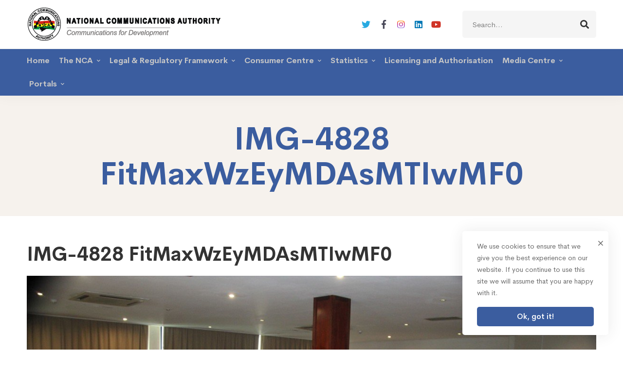

--- FILE ---
content_type: text/html; charset=UTF-8
request_url: https://nca.org.gh/gmedia/img-4828__fitmaxwzeymdasmtiwmf0-jpeg/
body_size: 29940
content:
<!DOCTYPE html>
<html lang="en-US">
<head>
		<meta charset="UTF-8">
	<meta name="viewport" content="width=device-width, initial-scale=1">
	<link rel="profile" href="https://gmpg.org/xfn/11">
			<title>IMG-4828  FitMaxWzEyMDAsMTIwMF0 &#8211; National Communications Authority</title>
<meta name='robots' content='max-image-preview:large' />
	<style>img:is([sizes="auto" i], [sizes^="auto," i]) { contain-intrinsic-size: 3000px 1500px }</style>
	<link rel='dns-prefetch' href='//nca.org.gh' />
<link rel="alternate" type="application/rss+xml" title="National Communications Authority &raquo; Feed" href="https://nca.org.gh/feed/" />
<link rel="alternate" type="application/rss+xml" title="National Communications Authority &raquo; Comments Feed" href="https://nca.org.gh/comments/feed/" />
<link rel="alternate" type="text/calendar" title="National Communications Authority &raquo; iCal Feed" href="https://nca.org.gh/events/?ical=1" />
		<!-- Gmedia Open Graph Meta Image -->
		<meta property="og:title" content="IMG-4828  FitMaxWzEyMDAsMTIwMF0"/>
		<meta property="og:description" content=""/>
		<meta property="og:image" content="/wp-content/grand-media/image/IMG-4828__FitMaxWzEyMDAsMTIwMF0.jpeg"/>
		<!-- End Gmedia Open Graph Meta Image -->
		<link rel='stylesheet' id='wp-block-library-css' href='https://nca.org.gh/wp-includes/css/dist/block-library/style.min.css' type='text/css' media='all' />
<style id='wp-block-library-theme-inline-css' type='text/css'>
.wp-block-audio :where(figcaption){color:#555;font-size:13px;text-align:center}.is-dark-theme .wp-block-audio :where(figcaption){color:#ffffffa6}.wp-block-audio{margin:0 0 1em}.wp-block-code{border:1px solid #ccc;border-radius:4px;font-family:Menlo,Consolas,monaco,monospace;padding:.8em 1em}.wp-block-embed :where(figcaption){color:#555;font-size:13px;text-align:center}.is-dark-theme .wp-block-embed :where(figcaption){color:#ffffffa6}.wp-block-embed{margin:0 0 1em}.blocks-gallery-caption{color:#555;font-size:13px;text-align:center}.is-dark-theme .blocks-gallery-caption{color:#ffffffa6}:root :where(.wp-block-image figcaption){color:#555;font-size:13px;text-align:center}.is-dark-theme :root :where(.wp-block-image figcaption){color:#ffffffa6}.wp-block-image{margin:0 0 1em}.wp-block-pullquote{border-bottom:4px solid;border-top:4px solid;color:currentColor;margin-bottom:1.75em}.wp-block-pullquote cite,.wp-block-pullquote footer,.wp-block-pullquote__citation{color:currentColor;font-size:.8125em;font-style:normal;text-transform:uppercase}.wp-block-quote{border-left:.25em solid;margin:0 0 1.75em;padding-left:1em}.wp-block-quote cite,.wp-block-quote footer{color:currentColor;font-size:.8125em;font-style:normal;position:relative}.wp-block-quote:where(.has-text-align-right){border-left:none;border-right:.25em solid;padding-left:0;padding-right:1em}.wp-block-quote:where(.has-text-align-center){border:none;padding-left:0}.wp-block-quote.is-large,.wp-block-quote.is-style-large,.wp-block-quote:where(.is-style-plain){border:none}.wp-block-search .wp-block-search__label{font-weight:700}.wp-block-search__button{border:1px solid #ccc;padding:.375em .625em}:where(.wp-block-group.has-background){padding:1.25em 2.375em}.wp-block-separator.has-css-opacity{opacity:.4}.wp-block-separator{border:none;border-bottom:2px solid;margin-left:auto;margin-right:auto}.wp-block-separator.has-alpha-channel-opacity{opacity:1}.wp-block-separator:not(.is-style-wide):not(.is-style-dots){width:100px}.wp-block-separator.has-background:not(.is-style-dots){border-bottom:none;height:1px}.wp-block-separator.has-background:not(.is-style-wide):not(.is-style-dots){height:2px}.wp-block-table{margin:0 0 1em}.wp-block-table td,.wp-block-table th{word-break:normal}.wp-block-table :where(figcaption){color:#555;font-size:13px;text-align:center}.is-dark-theme .wp-block-table :where(figcaption){color:#ffffffa6}.wp-block-video :where(figcaption){color:#555;font-size:13px;text-align:center}.is-dark-theme .wp-block-video :where(figcaption){color:#ffffffa6}.wp-block-video{margin:0 0 1em}:root :where(.wp-block-template-part.has-background){margin-bottom:0;margin-top:0;padding:1.25em 2.375em}
</style>
<style id='classic-theme-styles-inline-css' type='text/css'>
/*! This file is auto-generated */
.wp-block-button__link{color:#fff;background-color:#32373c;border-radius:9999px;box-shadow:none;text-decoration:none;padding:calc(.667em + 2px) calc(1.333em + 2px);font-size:1.125em}.wp-block-file__button{background:#32373c;color:#fff;text-decoration:none}
</style>
<style id='global-styles-inline-css' type='text/css'>
:root{--wp--preset--aspect-ratio--square: 1;--wp--preset--aspect-ratio--4-3: 4/3;--wp--preset--aspect-ratio--3-4: 3/4;--wp--preset--aspect-ratio--3-2: 3/2;--wp--preset--aspect-ratio--2-3: 2/3;--wp--preset--aspect-ratio--16-9: 16/9;--wp--preset--aspect-ratio--9-16: 9/16;--wp--preset--color--black: #000000;--wp--preset--color--cyan-bluish-gray: #abb8c3;--wp--preset--color--white: #ffffff;--wp--preset--color--pale-pink: #f78da7;--wp--preset--color--vivid-red: #cf2e2e;--wp--preset--color--luminous-vivid-orange: #ff6900;--wp--preset--color--luminous-vivid-amber: #fcb900;--wp--preset--color--light-green-cyan: #7bdcb5;--wp--preset--color--vivid-green-cyan: #00d084;--wp--preset--color--pale-cyan-blue: #8ed1fc;--wp--preset--color--vivid-cyan-blue: #0693e3;--wp--preset--color--vivid-purple: #9b51e0;--wp--preset--gradient--vivid-cyan-blue-to-vivid-purple: linear-gradient(135deg,rgba(6,147,227,1) 0%,rgb(155,81,224) 100%);--wp--preset--gradient--light-green-cyan-to-vivid-green-cyan: linear-gradient(135deg,rgb(122,220,180) 0%,rgb(0,208,130) 100%);--wp--preset--gradient--luminous-vivid-amber-to-luminous-vivid-orange: linear-gradient(135deg,rgba(252,185,0,1) 0%,rgba(255,105,0,1) 100%);--wp--preset--gradient--luminous-vivid-orange-to-vivid-red: linear-gradient(135deg,rgba(255,105,0,1) 0%,rgb(207,46,46) 100%);--wp--preset--gradient--very-light-gray-to-cyan-bluish-gray: linear-gradient(135deg,rgb(238,238,238) 0%,rgb(169,184,195) 100%);--wp--preset--gradient--cool-to-warm-spectrum: linear-gradient(135deg,rgb(74,234,220) 0%,rgb(151,120,209) 20%,rgb(207,42,186) 40%,rgb(238,44,130) 60%,rgb(251,105,98) 80%,rgb(254,248,76) 100%);--wp--preset--gradient--blush-light-purple: linear-gradient(135deg,rgb(255,206,236) 0%,rgb(152,150,240) 100%);--wp--preset--gradient--blush-bordeaux: linear-gradient(135deg,rgb(254,205,165) 0%,rgb(254,45,45) 50%,rgb(107,0,62) 100%);--wp--preset--gradient--luminous-dusk: linear-gradient(135deg,rgb(255,203,112) 0%,rgb(199,81,192) 50%,rgb(65,88,208) 100%);--wp--preset--gradient--pale-ocean: linear-gradient(135deg,rgb(255,245,203) 0%,rgb(182,227,212) 50%,rgb(51,167,181) 100%);--wp--preset--gradient--electric-grass: linear-gradient(135deg,rgb(202,248,128) 0%,rgb(113,206,126) 100%);--wp--preset--gradient--midnight: linear-gradient(135deg,rgb(2,3,129) 0%,rgb(40,116,252) 100%);--wp--preset--font-size--small: 13px;--wp--preset--font-size--medium: 20px;--wp--preset--font-size--large: 36px;--wp--preset--font-size--x-large: 42px;--wp--preset--spacing--20: 0.44rem;--wp--preset--spacing--30: 0.67rem;--wp--preset--spacing--40: 1rem;--wp--preset--spacing--50: 1.5rem;--wp--preset--spacing--60: 2.25rem;--wp--preset--spacing--70: 3.38rem;--wp--preset--spacing--80: 5.06rem;--wp--preset--shadow--natural: 6px 6px 9px rgba(0, 0, 0, 0.2);--wp--preset--shadow--deep: 12px 12px 50px rgba(0, 0, 0, 0.4);--wp--preset--shadow--sharp: 6px 6px 0px rgba(0, 0, 0, 0.2);--wp--preset--shadow--outlined: 6px 6px 0px -3px rgba(255, 255, 255, 1), 6px 6px rgba(0, 0, 0, 1);--wp--preset--shadow--crisp: 6px 6px 0px rgba(0, 0, 0, 1);}:where(.is-layout-flex){gap: 0.5em;}:where(.is-layout-grid){gap: 0.5em;}body .is-layout-flex{display: flex;}.is-layout-flex{flex-wrap: wrap;align-items: center;}.is-layout-flex > :is(*, div){margin: 0;}body .is-layout-grid{display: grid;}.is-layout-grid > :is(*, div){margin: 0;}:where(.wp-block-columns.is-layout-flex){gap: 2em;}:where(.wp-block-columns.is-layout-grid){gap: 2em;}:where(.wp-block-post-template.is-layout-flex){gap: 1.25em;}:where(.wp-block-post-template.is-layout-grid){gap: 1.25em;}.has-black-color{color: var(--wp--preset--color--black) !important;}.has-cyan-bluish-gray-color{color: var(--wp--preset--color--cyan-bluish-gray) !important;}.has-white-color{color: var(--wp--preset--color--white) !important;}.has-pale-pink-color{color: var(--wp--preset--color--pale-pink) !important;}.has-vivid-red-color{color: var(--wp--preset--color--vivid-red) !important;}.has-luminous-vivid-orange-color{color: var(--wp--preset--color--luminous-vivid-orange) !important;}.has-luminous-vivid-amber-color{color: var(--wp--preset--color--luminous-vivid-amber) !important;}.has-light-green-cyan-color{color: var(--wp--preset--color--light-green-cyan) !important;}.has-vivid-green-cyan-color{color: var(--wp--preset--color--vivid-green-cyan) !important;}.has-pale-cyan-blue-color{color: var(--wp--preset--color--pale-cyan-blue) !important;}.has-vivid-cyan-blue-color{color: var(--wp--preset--color--vivid-cyan-blue) !important;}.has-vivid-purple-color{color: var(--wp--preset--color--vivid-purple) !important;}.has-black-background-color{background-color: var(--wp--preset--color--black) !important;}.has-cyan-bluish-gray-background-color{background-color: var(--wp--preset--color--cyan-bluish-gray) !important;}.has-white-background-color{background-color: var(--wp--preset--color--white) !important;}.has-pale-pink-background-color{background-color: var(--wp--preset--color--pale-pink) !important;}.has-vivid-red-background-color{background-color: var(--wp--preset--color--vivid-red) !important;}.has-luminous-vivid-orange-background-color{background-color: var(--wp--preset--color--luminous-vivid-orange) !important;}.has-luminous-vivid-amber-background-color{background-color: var(--wp--preset--color--luminous-vivid-amber) !important;}.has-light-green-cyan-background-color{background-color: var(--wp--preset--color--light-green-cyan) !important;}.has-vivid-green-cyan-background-color{background-color: var(--wp--preset--color--vivid-green-cyan) !important;}.has-pale-cyan-blue-background-color{background-color: var(--wp--preset--color--pale-cyan-blue) !important;}.has-vivid-cyan-blue-background-color{background-color: var(--wp--preset--color--vivid-cyan-blue) !important;}.has-vivid-purple-background-color{background-color: var(--wp--preset--color--vivid-purple) !important;}.has-black-border-color{border-color: var(--wp--preset--color--black) !important;}.has-cyan-bluish-gray-border-color{border-color: var(--wp--preset--color--cyan-bluish-gray) !important;}.has-white-border-color{border-color: var(--wp--preset--color--white) !important;}.has-pale-pink-border-color{border-color: var(--wp--preset--color--pale-pink) !important;}.has-vivid-red-border-color{border-color: var(--wp--preset--color--vivid-red) !important;}.has-luminous-vivid-orange-border-color{border-color: var(--wp--preset--color--luminous-vivid-orange) !important;}.has-luminous-vivid-amber-border-color{border-color: var(--wp--preset--color--luminous-vivid-amber) !important;}.has-light-green-cyan-border-color{border-color: var(--wp--preset--color--light-green-cyan) !important;}.has-vivid-green-cyan-border-color{border-color: var(--wp--preset--color--vivid-green-cyan) !important;}.has-pale-cyan-blue-border-color{border-color: var(--wp--preset--color--pale-cyan-blue) !important;}.has-vivid-cyan-blue-border-color{border-color: var(--wp--preset--color--vivid-cyan-blue) !important;}.has-vivid-purple-border-color{border-color: var(--wp--preset--color--vivid-purple) !important;}.has-vivid-cyan-blue-to-vivid-purple-gradient-background{background: var(--wp--preset--gradient--vivid-cyan-blue-to-vivid-purple) !important;}.has-light-green-cyan-to-vivid-green-cyan-gradient-background{background: var(--wp--preset--gradient--light-green-cyan-to-vivid-green-cyan) !important;}.has-luminous-vivid-amber-to-luminous-vivid-orange-gradient-background{background: var(--wp--preset--gradient--luminous-vivid-amber-to-luminous-vivid-orange) !important;}.has-luminous-vivid-orange-to-vivid-red-gradient-background{background: var(--wp--preset--gradient--luminous-vivid-orange-to-vivid-red) !important;}.has-very-light-gray-to-cyan-bluish-gray-gradient-background{background: var(--wp--preset--gradient--very-light-gray-to-cyan-bluish-gray) !important;}.has-cool-to-warm-spectrum-gradient-background{background: var(--wp--preset--gradient--cool-to-warm-spectrum) !important;}.has-blush-light-purple-gradient-background{background: var(--wp--preset--gradient--blush-light-purple) !important;}.has-blush-bordeaux-gradient-background{background: var(--wp--preset--gradient--blush-bordeaux) !important;}.has-luminous-dusk-gradient-background{background: var(--wp--preset--gradient--luminous-dusk) !important;}.has-pale-ocean-gradient-background{background: var(--wp--preset--gradient--pale-ocean) !important;}.has-electric-grass-gradient-background{background: var(--wp--preset--gradient--electric-grass) !important;}.has-midnight-gradient-background{background: var(--wp--preset--gradient--midnight) !important;}.has-small-font-size{font-size: var(--wp--preset--font-size--small) !important;}.has-medium-font-size{font-size: var(--wp--preset--font-size--medium) !important;}.has-large-font-size{font-size: var(--wp--preset--font-size--large) !important;}.has-x-large-font-size{font-size: var(--wp--preset--font-size--x-large) !important;}
:where(.wp-block-post-template.is-layout-flex){gap: 1.25em;}:where(.wp-block-post-template.is-layout-grid){gap: 1.25em;}
:where(.wp-block-columns.is-layout-flex){gap: 2em;}:where(.wp-block-columns.is-layout-grid){gap: 2em;}
:root :where(.wp-block-pullquote){font-size: 1.5em;line-height: 1.6;}
</style>
<link rel='stylesheet' id='app_service_email-css' href='/wp-content/plugins/app_service_email/public/css/app_service_email-public.css' type='text/css' media='all' />
<link rel='stylesheet' id='powertip-css' href='/wp-content/plugins/devvn-image-hotspot/frontend/css/jquery.powertip.min.css' type='text/css' media='all' />
<link rel='stylesheet' id='maps-points-css' href='/wp-content/plugins/devvn-image-hotspot/frontend/css/maps_points.css' type='text/css' media='all' />
<link rel='stylesheet' id='rs-plugin-settings-css' href='https://nca.org.gh/wp-content/plugins/revslider/public/assets/css/rs6.css' type='text/css' media='all' />
<style id='rs-plugin-settings-inline-css' type='text/css'>
#rs-demo-id {}
</style>
<link rel='stylesheet' id='wpml-legacy-dropdown-0-css' href='/wp-content/plugins/sitepress-multilingual-cms/templates/language-switchers/legacy-dropdown/style.min.css' type='text/css' media='all' />
<link rel='stylesheet' id='cerebrisans-font-css' href='/wp-content/themes/mitech/assets/fonts/cerebrisans/cerebrisans.css' type='text/css' media='all' />
<link rel='stylesheet' id='font-awesome-css' href='/wp-content/themes/mitech/assets/fonts/awesome/css/fontawesome-all.min.css' type='text/css' media='all' />
<link rel='stylesheet' id='swiper-css' href='/wp-content/themes/mitech/assets/libs/swiper/css/swiper.min.css' type='text/css' media='all' />
<link rel='stylesheet' id='spinkit-css' href='/wp-content/themes/mitech/assets/libs/spinkit/spinkit.min.css' type='text/css' media='all' />
<link rel='stylesheet' id='lightgallery-css' href='/wp-content/themes/mitech/assets/libs/lightGallery/css/lightgallery.min.css' type='text/css' media='all' />
<link rel='stylesheet' id='mitech-style-css' href='/wp-content/themes/mitech/style.css' type='text/css' media='all' />
<style id='mitech-style-inline-css' type='text/css'>
.boxed{max-width:1200px}::-moz-selection{color:#fff;background-color:#3b5d9f}::selection{color:#fff;background-color:#3b5d9f}mark,.growl-close:hover,.newsletter-popup-close:hover,.primary-color,#powerTip#powerTip,.tm-accordion.style-02 .accordion-section.active .accordion-title,.tm-accordion.style-02 .accordion-title:hover,.tm-button.style-solid:not(:hover),.tm-box-icon .btn,.tm-box-icon .icon,.tm-box-icon.style-03 .heading,.tm-box-icon.style-04 .text,.tm-box-image .btn,.tm-box-image.style-10:hover div.btn,.tm-box-large-image.style-03 .btn,.tm-box-large-image.style-03:hover .heading,.tm-box-large-image.style-04 .btn,.tm-blog.style-list-small-image-02 .post-wrapper:hover .post-title,.tm-counter .icon,.tm-counter .number-wrap,.tm-countdown.style-01 .number,.tm-circle-progress-chart.style-01 .chart-icon,.tm-gradation.style-02 .icon,.chart-legends li:hover,.tm-drop-cap.style-02 .drop-cap,.tm-gradation.style-01 .icon,.tm-gradation.style-01 .gradation-btn,.tm-gradation.style-01 .item:hover .heading,.tm-heading.link-style-01 a,.tm-heading.link-style-02 a,.tm-heading.link-style-03 a,.tm-product-banner-slider .tm-product-banner-btn,.tm-twitter.group-style-01 .tweet-info:before,.tm-twitter.group-style-01 .tweet-text a:hover,.tm-twitter .tweet:before,.tm-info-boxes .box-icon,.tm-info-boxes .tm-button .button-icon,.tm-instagram .instagram-user-name,.tm-grid-wrapper.filter-style-01 .btn-filter.current,.tm-grid-wrapper.filter-style-01 .btn-filter:hover,.tm-blog .post-title a:hover,.tm-blog .post-categories a:hover,.tm-blog.style-list .sticky .post-sticky,.tm-blog.style-grid-metro .format-quote .post-content:before,.tm-blog.style-grid-masonry .btn,.tm-blog-widget .post-categories a:hover,.tm-blog-widget .post-title a:hover,.tm-blog-widget.style-simple-list .post-title a:before,.tm-mailchimp-form.style-02 .form-submit,.tm-pricing .feature-icon,.tm-case-study .post-categories,.tm-case-study .post-categories a:hover,.tm-case-study.style-carousel .btn,.tm-case-study.caption-style-02 .btn,.tm-case-study .post-title a:hover,.tm-popup-map .tm-button-map,.tm-icon.style-01 .icon,.tm-list .marker,.tm-list .link:hover,.tm-list.style-auto-numbered-02 .link:hover .marker,.tm-list.style-auto-numbered-02 .link:hover .title,.tm-list.style-auto-numbered-02 .title:before,.tm-mailchimp-form-popup .subscribe-open-popup-link,.mailchimp-form-popup-close:hover,.tm-mailchimp-form-box.style-01 .form-submit,.tm-problem-solution .problem:before,.tm-problem-solution .solution:before,.tm-popup-video.style-button-03 .video-play,.tm-social-networks .link:hover,.tm-social-networks.style-title .item:hover .link-text,.tm-swiper .swiper-nav-button:hover,.tm-slider a:hover .heading,.tm-timeline.style-01 .year,.tm-timeline.style-01 .dots,.vc_progress_bar .vc_general.vc_single_bar .vc_bar,.woosw-area .woosw-inner .woosw-content .woosw-content-top .woosw-close:hover,.woosw-area .woosw-inner .woosw-content .woosw-content-bot .woosw-content-bot-inner .woosw-page a:hover,.woosw-continue:hover,.skin-primary .wpcf7-text.wpcf7-text,.skin-primary .wpcf7-textarea,.tm-menu .menu-price,.page-content .tm-custom-menu.style-1 .menu a:hover,.case-study-nav-links .inner h6:before,.widget_archive li a:hover,.widget_categories li a:hover,.widget_product_categories li a:hover,.woocommerce-widget-layered-nav-list a:hover,.single-post .post-meta .meta-icon,.single-post .post-meta .sl-icon,.entry-post-categories a:hover,.entry-post-tags a:hover,.entry-post-share a:hover,.page-sidebar .widget_pages .current-menu-item>a,.page-sidebar .widget_nav_menu .current-menu-item>a,.page-sidebar .insight-core-bmw .current-menu-item>a,.widget_recent_entries .post-date:before,.page-links>span,.page-links>a:hover,.page-links>a:focus,.comment-list .comment-actions a:hover,.page-sidebar-fixed .widget a:hover,.archive-case-study-category-list .cat-item.current a,.archive-case-study-category-list .cat-item a:hover,.wpb-js-composer .vc_tta.vc_general.vc_tta-style-mitech-01 .vc_tta-tab>a:hover,.wpb-js-composer .vc_tta.vc_general.vc_tta-style-mitech-01 .vc_tta-tab.vc_active>a,.wpb-js-composer .vc_tta.vc_general.vc_tta-style-mitech-02 .vc_tta-tab>a:hover,.wpb-js-composer .vc_tta.vc_general.vc_tta-style-mitech-02 .vc_tta-tab.vc_active>a,.wpb-js-composer .vc_tta.vc_general.vc_tta-style-mitech-01 .vc_tta-panel-heading:hover,.wpb-js-composer .vc_tta.vc_general.vc_tta-style-mitech-01 .vc_active .vc_tta-panel-heading,.wpb-js-composer .vc_tta.vc_general.vc_tta-style-mitech-02 .vc_tta-panel-heading:hover,.wpb-js-composer .vc_tta.vc_general.vc_tta-style-mitech-02 .vc_active .vc_tta-panel-heading,.wpb-js-composer .vc_tta.vc_general.vc_tta-style-mitech-03 .vc_tta-tab:not(.vc_active)>a:hover,.wpb-js-composer .vc_tta.vc_general.vc_tta-style-mitech-03 .vc_tta-panel-heading:hover,.tm-box-image.style-11 .content-wrap:hover .heading{color:#3b5d9f}.primary-color-important,.primary-color-hover-important:hover{color:#3b5d9f!important}.primary-background-color,.hint--primary:after,#powerTip#powerTip,.page-scroll-up,.widget_calendar #today,.top-bar-01 .top-bar-button,.tm-box-image.style-01:hover .circle-arrow .middle-arrow,.tm-box-image.style-06 .btn:before,.tm-box-large-image.style-03 .btn:before,.tm-blog.style-grid-masonry .btn:before,.tm-case-study.style-carousel .btn:before,.tm-case-study.caption-style-02 .btn:before,.tm-gradation.style-02 .dot,.tm-gradation.style-02 .item:hover .icon,.tm-gallery .overlay,.tm-grid-wrapper.filter-style-01 .filter-counter,.tm-icon.style-02 .icon,.tm-countdown.style-03 .number,.tm-circle-progress-chart.style-02 .circle-design,.tm-circle-progress-chart.style-02 .inner-circle,.tm-heading.below-separator .separator:after,.tm-heading.thick-separator .separator:after,.tm-heading.top-separator .separator:after,.tm-heading.modern-number-02 .heading:before,.tm-maps.marker-style-signal .animated-dot .middle-dot,.tm-maps.marker-style-signal .animated-dot div[class*='signal'],.tm-separator.style-modern-dots .dot,.tm-text-box.style-03,.tm-rotate-box .box,.tm-social-networks.style-flat-rounded-icon .link:hover,.tm-social-networks.style-solid-rounded-icon .link:hover,.tm-popup-video .video-play,.tm-pricing .tm-pricing-button:hover,.tm-product.style-grid .product-actions,body.search .page-main-content .search-form .search-submit,.tm-mailchimp-form-box.style-01,.tm-services-list.style-02 .service-image .blend-bg,.tm-swiper .swiper-pagination-progressbar .swiper-pagination-progressbar-fill,.tm-swiper.nav-style-02 .swiper-nav-button:hover,.tm-swiper.nav-style-02 .swiper-nav-button:before,.vc_progress_bar .vc_general.vc_single_bar .vc_bar,.archive-case-study-category-list .cat-link:after,.single-post .entry-post-feature.post-quote,.entry-post-share .share-icon,.widget .tagcloud a:before,.entry-case-study-feature .gallery-item .overlay,.widget_search .search-submit:hover,.widget_product_search .search-submit:hover,body.search .page-main-content .search-form .search-submit:hover,.tm-search-form .category-list a:hover,.woocommerce .select2-container--default .select2-results__option--highlighted[aria-selected],.vc_general.vc_pagination.vc_pagination-shape-round .vc_active .vc_pagination-trigger:before{background-color:#3b5d9f}.primary-background-color-important,.primary-background-color-hover-important:hover,.lSSlideOuter .lSPager.lSpg>li a:before,.lg-progress-bar .lg-progress,.wpb-js-composer .vc_tta.vc_general.vc_tta-style-mitech-03 .vc_tta-tab.vc_active>a,.wpb-js-composer .vc_tta.vc_general.vc_tta-style-mitech-03 .vc_active .vc_tta-panel-heading{background-color:#3b5d9f!important}.tm-twitter.style-slider-quote .tweet-text{background-color:rgba(59,93,159,0.05)}.tm-popup-video.style-poster-01 .video-overlay{background-color:rgba(59,93,159,0.8)}.tm-view-demo .overlay{background-color:rgba(59,93,159,0.9)}.primary-border-color,.tm-button.style-solid:not(:hover),.tm-box-image.style-01 .circle-arrow .middle-dot,.tm-image-hotspot.style-signal .drag_element:before,.widget_search .search-field:focus,.widget_product_search .search-field:focus,.popup-search-wrap .search-form .search-field:focus,.widget .mc4wp-form input[type=email]:focus,.tm-popup-video.style-button-02 .wave-pulse:before,.tm-popup-video.style-button-02 .wave-pulse:after,.tm-popup-video.style-poster-02 .wave-pulse:before,.tm-popup-video.style-poster-02 .wave-pulse:after,.widget_pages .current-menu-item,.widget_nav_menu .current-menu-item,.insight-core-bmw .current-menu-item,.tm-box-image.style-11 .content-wrap:hover{border-color:#3b5d9f}.tm-gradation.style-01 .item:hover .circle,.tm-list-selection.style-01 select,.tm-slider-button.style-01 .slider-btn:hover{border-color:#3b5d9f;background-color:#3b5d9f}.wishlist-btn.style-01 a:not(:hover),.compare-btn.style-01 a:not(:hover){color:#3b5d9f;border-color:#3b5d9f}.primary-border-color-important,.primary-border-color-hover-important:hover,.lg-outer .lg-thumb-item.active,.lg-outer .lg-thumb-item:hover,#fp-nav ul li a.active span,.fp-slidesNav ul li a.active span,.wpb-js-composer .vc_tta.vc_general.vc_tta-style-mitech-01 .vc_tta-tab>a:hover,.wpb-js-composer .vc_tta.vc_general.vc_tta-style-mitech-01 .vc_tta-tab.vc_active>a,.wpb-js-composer .vc_tta.vc_general.vc_tta-style-mitech-01 .vc_tta-panel-heading:hover,.wpb-js-composer .vc_tta.vc_general.vc_tta-style-mitech-01 .vc_active .vc_tta-panel-heading,.wpb-js-composer .vc_tta.vc_general.vc_tta-style-mitech-02 .vc_tta-tab>a:hover,.wpb-js-composer .vc_tta.vc_general.vc_tta-style-mitech-02 .vc_tta-tab.vc_active>a,.wpb-js-composer .vc_tta.vc_general.vc_tta-style-mitech-02 .vc_tta-panel-heading:hover,.wpb-js-composer .vc_tta.vc_general.vc_tta-style-mitech-02 .vc_active .vc_tta-panel-heading,.wpb-js-composer .vc_tta.vc_general.vc_tta-style-mitech-03 .vc_tta-tab>a:hover,.wpb-js-composer .vc_tta.vc_general.vc_tta-style-mitech-03 .vc_tta-tab.vc_active>a,.wpb-js-composer .vc_tta.vc_general.vc_tta-style-mitech-03 .vc_tta-panel-heading:hover,.wpb-js-composer .vc_tta.vc_general.vc_tta-style-mitech-03 .vc_active .vc_tta-panel-heading{border-color:#3b5d9f!important}.tm-grid-wrapper.filter-style-01 .filter-counter:before,.hint--primary.hint--top-left:before,.hint--primary.hint--top-right:before,.hint--primary.hint--top:before{border-top-color:#3b5d9f}.hint--primary.hint--right:before{border-right-color:#3b5d9f}.hint--primary.hint--bottom-left:before,.hint--primary.hint--bottom-right:before,.hint--primary.hint--bottom:before{border-bottom-color:#3b5d9f}.hint--primary.hint--left:before{border-left-color:#3b5d9f}.testimonial-info svg *{fill:#3b5d9f}.tm-circle-progress-chart.style-02 .circle-design{box-shadow:0 2px 17px rgba(59,93,159,0.27)}.tm-image-hotspot.style-signal .drag_element:before{box-shadow:inset 0 0 17px 10px rgba(59,93,159,0.6)}.secondary-color,.tm-accordion.style-02 .accordion-section.active .accordion-icon:before,.tm-accordion.style-02 .accordion-title:hover .accordion-icon:before,.tm-blog .post-read-more.style-link a:hover,.tm-blog .post-categories,.tm-blog-widget .post-categories,.tm-box-icon:hover div.btn,.tm-box-icon a.btn:hover,.tm-box-icon.style-03 .icon,.tm-box-icon.style-04 .icon,.tm-box-image:hover div.btn,.tm-box-image a.btn:hover,.tm-counter.style-01 .heading,.tm-gradation.style-01 .gradation-btn:hover,.tm-heading.highlight-01 .heading mark,.tm-heading.modern-number-01 .heading mark,.tm-pricing.style-01 .tm-pricing-list li:before,.tm-twitter.style-slider-quote .tweet-text a,.related-case-study-item .post-categories,.single-post .post-link a,.entry-post-categories,.related-posts .post-categories,.entry-case-study-categories,.vc_tta-color-secondary.vc_tta-style-outline .vc_tta-panel .vc_tta-panel-title>a{color:#d2a98e}.secondary-color-important,.secondary-color-hover-important:hover{color:#d2a98e!important}.secondary-background-color,.hint--secondary:after,.top-bar-01 .top-bar-button:hover,.tm-accordion.style-01 .accordion-section.active .accordion-title,.tm-accordion.style-01 .accordion-section:hover .accordion-title,.tm-blog.style-list .post-link,.tm-blog.style-list-small-image .post-link,.tm-box-image.style-01 .circle-arrow .middle-arrow,.tm-box-large-image.style-02 .btn,.tm-heading.left-line .heading:before,.tm-pricing.style-01 .tm-pricing-feature-mark,.tm-pricing.style-02 .tm-pricing-button,.tm-search-form .search-submit:hover,.tm-social-networks.style-title .link-text:after,.widget_archive .count,.widget_categories .count,.widget_product_categories .count,.woocommerce-widget-layered-nav-list .count,.vc_tta-color-secondary.vc_tta-style-classic .vc_tta-tab>a,.vc_tta-color-secondary.vc_tta-style-classic .vc_tta-panel .vc_tta-panel-heading,.vc_tta-tabs.vc_tta-color-secondary.vc_tta-style-modern .vc_tta-tab>a,.vc_tta-color-secondary.vc_tta-style-modern .vc_tta-panel .vc_tta-panel-heading,.vc_tta-color-secondary.vc_tta-style-flat .vc_tta-panel .vc_tta-panel-body,.vc_tta-color-secondary.vc_tta-style-flat .vc_tta-panel .vc_tta-panel-heading,.vc_tta-color-secondary.vc_tta-style-flat .vc_tta-tab>a,.vc_tta-color-secondary.vc_tta-style-outline .vc_tta-panel:not(.vc_active) .vc_tta-panel-heading:focus,.vc_tta-color-secondary.vc_tta-style-outline .vc_tta-panel:not(.vc_active) .vc_tta-panel-heading:hover,.vc_tta-color-secondary.vc_tta-style-outline .vc_tta-tab:not(.vc_active)>a:focus,.vc_tta-color-secondary.vc_tta-style-outline .vc_tta-tab:not(.vc_active)>a:hover{background-color:#d2a98e}.secondary-background-color-important,.secondary-background-color-hover-important:hover,.mejs-controls .mejs-time-rail .mejs-time-current{background-color:#d2a98e!important}.secondary-border-color,.vc_tta-color-secondary.vc_tta-style-classic .vc_tta-panel .vc_tta-panel-heading,.vc_tta-color-secondary.vc_tta-style-outline .vc_tta-panel .vc_tta-panel-heading,.vc_tta-color-secondary.vc_tta-style-outline .vc_tta-controls-icon::after,.vc_tta-color-secondary.vc_tta-style-outline .vc_tta-controls-icon::before,.vc_tta-color-secondary.vc_tta-style-outline .vc_tta-panel .vc_tta-panel-body,.vc_tta-color-secondary.vc_tta-style-outline .vc_tta-panel .vc_tta-panel-body::after,.vc_tta-color-secondary.vc_tta-style-outline .vc_tta-panel .vc_tta-panel-body::before,.vc_tta-tabs.vc_tta-color-secondary.vc_tta-style-outline .vc_tta-tab>a{border-color:#d2a98e}.secondary-border-color-important,.secondary-border-color-hover-important:hover,.wp-block-quote{border-color:#d2a98e!important}.hint--secondary.hint--top-left:before,.hint--secondary.hint--top-right:before,.hint--secondary.hint--top:before,.tm-pricing.style-02 .tm-pricing-feature-mark{border-top-color:#d2a98e}.rtl blockquote,.hint--secondary.hint--right:before{border-right-color:#d2a98e}.hint--secondary.hint--bottom-left:before,.hint--secondary.hint--bottom-right:before,.hint--secondary.hint--bottom:before{border-bottom-color:#d2a98e}blockquote,.hint--secondary.hint--left:before{border-left-color:#d2a98e}.third-color,.tm-swiper .swiper-pagination-bullet,.tm-box-image.style-02:hover .heading,.tm-counter.style-03 .icon,.tm-icon.style-03 .icon,.comment-nav-links li .current,.comment-nav-links li a:hover,.comment-nav-links li a:focus,.page-pagination li .current,.page-pagination li a:hover,.page-pagination li a:focus,.entry-case-study-return-link{color:#002FA6}.tm-box-image.style-04:hover .content-wrap,.entry-case-study-return-link:hover,.tm-team-member.group-style-01 .social-networks,.tm-pricing.style-02.highlight .inner{background-color:#002FA6}.lg-backdrop{background-color:#000 !important}
</style>
<link rel='stylesheet' id='perfect-scrollbar-css' href='/wp-content/themes/mitech/assets/libs/perfect-scrollbar/css/perfect-scrollbar.min.css' type='text/css' media='all' />
<link rel='stylesheet' id='perfect-scrollbar-woosw-css' href='/wp-content/themes/mitech/assets/libs/perfect-scrollbar/css/custom-theme.min.css' type='text/css' media='all' />
<link rel='stylesheet' id='growl-css' href='/wp-content/themes/mitech/assets/libs/growl/css/jquery.growl.min.css' type='text/css' media='all' />
<link rel='stylesheet' id='mitech-child-style-css' href='/wp-content/themes/mitech-child/style.css' type='text/css' media='all' />
<link rel='stylesheet' id='gmedia-global-frontend-css' href='/wp-content/plugins/grand-media/assets/gmedia.global.front.css' type='text/css' media='all' />
<link rel='stylesheet' id='contact-form-7-css' href='/wp-content/plugins/contact-form-7/includes/css/styles.css' type='text/css' media='all' />
<script type="text/javascript" id="wpml-cookie-js-extra">
/* <![CDATA[ */
var wpml_cookies = {"wp-wpml_current_language":{"value":"en","expires":1,"path":"\/"}};
var wpml_cookies = {"wp-wpml_current_language":{"value":"en","expires":1,"path":"\/"}};
/* ]]> */
</script>
<script type="text/javascript" src="/wp-content/plugins/sitepress-multilingual-cms/res/js/cookies/language-cookie.js" id="wpml-cookie-js" defer="defer" data-wp-strategy="defer"></script>
<script type="text/javascript" src="https://nca.org.gh/wp-includes/js/jquery/jquery.min.js" id="jquery-core-js"></script>
<script type="text/javascript" src="https://nca.org.gh/wp-includes/js/jquery/jquery-migrate.min.js" id="jquery-migrate-js"></script>
<script type="text/javascript" src="/wp-content/plugins/app_service_email/public/js/app_service_email-public.js" id="app_service_email-js"></script>
<script type="text/javascript" src="https://nca.org.gh/wp-content/plugins/revslider/public/assets/js/rbtools.min.js" id="tp-tools-js"></script>
<script type="text/javascript" src="https://nca.org.gh/wp-content/plugins/revslider/public/assets/js/rs6.min.js" id="revmin-js"></script>
<script type="text/javascript" src="/wp-content/plugins/sitepress-multilingual-cms/templates/language-switchers/legacy-dropdown/script.min.js" id="wpml-legacy-dropdown-0-js"></script>
<link rel="https://api.w.org/" href="https://nca.org.gh/wp-json/" /><link rel="EditURI" type="application/rsd+xml" title="RSD" href="https://nca.org.gh/xmlrpc.php?rsd" />
<meta name="generator" content="WordPress 6.8.3" />
<link rel='shortlink' href='https://nca.org.gh/?p=6484' />
<meta name="generator" content="WPML ver:4.8.6 stt:1,4;" />
<meta name="tec-api-version" content="v1"><meta name="tec-api-origin" content="https://nca.org.gh"><link rel="alternate" href="https://nca.org.gh/wp-json/tribe/events/v1/" />
<!-- <meta name="GmediaGallery" version="1.24.1/1.8.0" license="" /> -->
<meta name="generator" content="Powered by WPBakery Page Builder - drag and drop page builder for WordPress."/>
<meta name="generator" content="Powered by Slider Revolution 6.3.9 - responsive, Mobile-Friendly Slider Plugin for WordPress with comfortable drag and drop interface." />
<link rel="icon" href="/wp-content/uploads/2021/10/cropped-nca-svg-icon-32x32.png" sizes="32x32" />
<link rel="icon" href="/wp-content/uploads/2021/10/cropped-nca-svg-icon-192x192.png" sizes="192x192" />
<link rel="apple-touch-icon" href="/wp-content/uploads/2021/10/cropped-nca-svg-icon-180x180.png" />
<meta name="msapplication-TileImage" content="/wp-content/uploads/2021/10/cropped-nca-svg-icon-270x270.png" />
<script type="text/javascript">function setREVStartSize(e){
			//window.requestAnimationFrame(function() {				 
				window.RSIW = window.RSIW===undefined ? window.innerWidth : window.RSIW;	
				window.RSIH = window.RSIH===undefined ? window.innerHeight : window.RSIH;	
				try {								
					var pw = document.getElementById(e.c).parentNode.offsetWidth,
						newh;
					pw = pw===0 || isNaN(pw) ? window.RSIW : pw;
					e.tabw = e.tabw===undefined ? 0 : parseInt(e.tabw);
					e.thumbw = e.thumbw===undefined ? 0 : parseInt(e.thumbw);
					e.tabh = e.tabh===undefined ? 0 : parseInt(e.tabh);
					e.thumbh = e.thumbh===undefined ? 0 : parseInt(e.thumbh);
					e.tabhide = e.tabhide===undefined ? 0 : parseInt(e.tabhide);
					e.thumbhide = e.thumbhide===undefined ? 0 : parseInt(e.thumbhide);
					e.mh = e.mh===undefined || e.mh=="" || e.mh==="auto" ? 0 : parseInt(e.mh,0);		
					if(e.layout==="fullscreen" || e.l==="fullscreen") 						
						newh = Math.max(e.mh,window.RSIH);					
					else{					
						e.gw = Array.isArray(e.gw) ? e.gw : [e.gw];
						for (var i in e.rl) if (e.gw[i]===undefined || e.gw[i]===0) e.gw[i] = e.gw[i-1];					
						e.gh = e.el===undefined || e.el==="" || (Array.isArray(e.el) && e.el.length==0)? e.gh : e.el;
						e.gh = Array.isArray(e.gh) ? e.gh : [e.gh];
						for (var i in e.rl) if (e.gh[i]===undefined || e.gh[i]===0) e.gh[i] = e.gh[i-1];
											
						var nl = new Array(e.rl.length),
							ix = 0,						
							sl;					
						e.tabw = e.tabhide>=pw ? 0 : e.tabw;
						e.thumbw = e.thumbhide>=pw ? 0 : e.thumbw;
						e.tabh = e.tabhide>=pw ? 0 : e.tabh;
						e.thumbh = e.thumbhide>=pw ? 0 : e.thumbh;					
						for (var i in e.rl) nl[i] = e.rl[i]<window.RSIW ? 0 : e.rl[i];
						sl = nl[0];									
						for (var i in nl) if (sl>nl[i] && nl[i]>0) { sl = nl[i]; ix=i;}															
						var m = pw>(e.gw[ix]+e.tabw+e.thumbw) ? 1 : (pw-(e.tabw+e.thumbw)) / (e.gw[ix]);					
						newh =  (e.gh[ix] * m) + (e.tabh + e.thumbh);
					}				
					if(window.rs_init_css===undefined) window.rs_init_css = document.head.appendChild(document.createElement("style"));					
					document.getElementById(e.c).height = newh+"px";
					window.rs_init_css.innerHTML += "#"+e.c+"_wrapper { height: "+newh+"px }";				
				} catch(e){
					console.log("Failure at Presize of Slider:" + e)
				}					   
			//});
		  };</script>
		<style type="text/css" id="wp-custom-css">
			.tm-list.board-structure-list, #tm-row-5f61e7a877239 p.heading {
    line-height: 1.4;
}
.far, .fas {
  font-family: "Font Awesome 5 Pro";
  font-weight: 900;
}
.far.fa-ellipsis-h-alt::before {
  content: "\f142";
}
error404 .error-404-title {
  color: #333333 !important;
}
/* Newletter warnings and errors */
.wpcf7 form.invalid .wpcf7-response-output, .wpcf7 form.unaccepted .wpcf7-response-output {
    color: #ffb900;
}
.wpcf7 form.failed .wpcf7-response-output, .wpcf7 form.aborted .wpcf7-response-output {
    color: #dc3232;
}
.wpcf7 form.sent .wpcf7-response-output {
    color: #46b450;
} input[type="submit"].wpcf7-form-control.wpcf7-submit {
	padding: 0 10px;
	font-size: 17px;
	width: 120px;
	height: 40px;
	line-height: 0px;
}
.tm-contact-form-7 .wpcf7-submit {
    margin-top: 10px;
}

/* Footer */
.page-footer-inner {
    line-height: 1.2;
}
.page-footer-inner p {
    margin-bottom: 0.5em;
}

.footer-contact .heading {
	display: flex;
	align-items: center;
}

.secondary-background-color,
.hint--secondary:after,
.top-bar-01 .top-bar-button:hover,
.tm-blog.style-list .post-link,
.tm-blog.style-list-small-image .post-link,
.tm-box-image.style-01 .circle-arrow .middle-arrow,
.tm-box-large-image.style-02 .btn,
.tm-heading.left-line .heading:before,
.tm-pricing.style-01 .tm-pricing-feature-mark,
.tm-pricing.style-02 .tm-pricing-button,
.tm-search-form .search-submit:hover,
.tm-social-networks.style-title .link-text:after,
.widget_archive .count,
.widget_categories .count,
.widget_product_categories .count,
.woocommerce-widget-layered-nav-list .count,
.vc_tta-color-secondary.vc_tta-style-classic .vc_tta-tab > a,
.vc_tta-color-secondary.vc_tta-style-classic
  .vc_tta-panel
  .vc_tta-panel-heading,
.vc_tta-tabs.vc_tta-color-secondary.vc_tta-style-modern .vc_tta-tab > a,
.vc_tta-color-secondary.vc_tta-style-modern .vc_tta-panel .vc_tta-panel-heading,
.vc_tta-color-secondary.vc_tta-style-flat .vc_tta-panel .vc_tta-panel-body,
.vc_tta-color-secondary.vc_tta-style-flat .vc_tta-panel .vc_tta-panel-heading,
.vc_tta-color-secondary.vc_tta-style-flat .vc_tta-tab > a,
.vc_tta-color-secondary.vc_tta-style-outline
  .vc_tta-panel:not(.vc_active)
  .vc_tta-panel-heading:focus,
.vc_tta-color-secondary.vc_tta-style-outline
  .vc_tta-panel:not(.vc_active)
  .vc_tta-panel-heading:hover,
.vc_tta-color-secondary.vc_tta-style-outline
  .vc_tta-tab:not(.vc_active)
  > a:focus,
.vc_tta-color-secondary.vc_tta-style-outline
  .vc_tta-tab:not(.vc_active)
  > a:hover {
  background-color: #ffc700;
}

mark, .tm-list__icon.fa.fa-circle {
	color: #3b5d9f;
}

.tm-list__icon.fa.fa-circle {
	font-size: 10px;
}
.board-structure-list div.list-item div h6.title {
	font-weight: 500; 
}

.growl-close:hover,
.newsletter-popup-close:hover,
.primary-color,
#powerTip#powerTip,
.tm-accordion.style-02 .accordion-section.active .accordion-title,
.tm-accordion.style-02 .accordion-title:hover,
.tm-box-icon .btn,
.tm-box-icon .icon,
.tm-box-icon.style-03 .heading,
.tm-box-icon.style-04 .text,
.tm-box-image .btn,
.tm-box-image.style-10:hover div.btn,
.tm-box-large-image.style-03 .btn,
.tm-box-large-image.style-03:hover .heading,
.tm-box-large-image.style-04 .btn,
.tm-blog.style-list-small-image-02 .post-wrapper:hover .post-title,
.tm-counter .icon,
.tm-counter .number-wrap,
.tm-countdown.style-01 .number,
.tm-circle-progress-chart.style-01 .chart-icon,
.tm-gradation.style-02 .icon,
.chart-legends li:hover,
.tm-drop-cap.style-02 .drop-cap,
.tm-gradation.style-01 .icon,
.tm-gradation.style-01 .gradation-btn,
.tm-gradation.style-01 .item:hover .heading,
.tm-heading.link-style-01 a,
.tm-heading.link-style-02 a,
.tm-heading.link-style-03 a,
.tm-product-banner-slider .tm-product-banner-btn,
.tm-twitter.group-style-01 .tweet-info:before,
.tm-twitter.group-style-01 .tweet-text a:hover,
.tm-twitter .tweet:before,
.tm-info-boxes .box-icon,
.tm-info-boxes .tm-button .button-icon,
.tm-instagram .instagram-user-name,
.tm-grid-wrapper.filter-style-01 .btn-filter.current,
.tm-grid-wrapper.filter-style-01 .btn-filter:hover,
.tm-blog .post-title a:hover,
.tm-blog .post-categories a:hover,
.tm-blog.style-list .sticky .post-sticky,
.tm-blog.style-grid-metro .format-quote .post-content:before,
.tm-blog-widget .post-categories a:hover,
.tm-blog-widget .post-title a:hover,
.tm-blog-widget.style-simple-list .post-title a:before,
.tm-mailchimp-form.style-02 .form-submit,
.tm-pricing .feature-icon,
.tm-case-study .post-categories,
.tm-case-study .post-categories a:hover,
.tm-case-study.style-carousel .btn,
.tm-case-study.caption-style-02 .btn,
.tm-case-study .post-title a:hover,
.tm-popup-map .tm-button-map,
.tm-icon.style-01 .icon,
.tm-list .marker,
.tm-list .link:hover,
.tm-list.style-auto-numbered-02 .link:hover .marker,
.tm-list.style-auto-numbered-02 .link:hover .title,
.tm-list.style-auto-numbered-02 .title:before,
.tm-mailchimp-form-popup .subscribe-open-popup-link,
.mailchimp-form-popup-close:hover,
.tm-mailchimp-form-box.style-01 .form-submit,
.tm-problem-solution .problem:before,
.tm-problem-solution .solution:before,
.tm-popup-video.style-button-03 .video-play,
.tm-social-networks .link:hover,
.tm-social-networks.style-title .item:hover .link-text,
.tm-swiper .swiper-nav-button:hover,
.tm-slider a:hover .heading,
.tm-timeline.style-01 .year,
.tm-timeline.style-01 .dots,
.vc_progress_bar .vc_general.vc_single_bar .vc_bar,
.woosw-area .woosw-inner .woosw-content .woosw-content-top .woosw-close:hover,
.woosw-area
  .woosw-inner
  .woosw-content
  .woosw-content-bot
  .woosw-content-bot-inner
  .woosw-page
  a:hover,
.woosw-continue:hover,
.skin-primary .wpcf7-text.wpcf7-text,
.skin-primary .wpcf7-textarea,
.tm-menu .menu-price,
.page-content .tm-custom-menu.style-1 .menu a:hover,
.case-study-nav-links .inner h6:before,
.widget_archive li a:hover,
.widget_categories li a:hover,
.widget_product_categories li a:hover,
.woocommerce-widget-layered-nav-list a:hover,
.single-post .post-meta .meta-icon,
.single-post .post-meta .sl-icon,
.entry-post-categories a:hover,
.entry-post-tags a:hover,
.entry-post-share a:hover,
.page-sidebar .widget_pages .current-menu-item > a,
.page-sidebar .widget_nav_menu .current-menu-item > a,
.page-sidebar .insight-core-bmw .current-menu-item > a,
.widget_recent_entries .post-date:before,
.page-links > span,
.page-links > a:hover,
.page-links > a:focus,
.comment-list .comment-actions a:hover,
.page-sidebar-fixed .widget a:hover,
.archive-case-study-category-list .cat-item.current a,
.archive-case-study-category-list .cat-item a:hover, .wpb-js-composer
  .vc_tta.vc_general.vc_tta-style-mitech-01
  .vc_tta-panel-heading:hover,
.wpb-js-composer
  .vc_tta.vc_general.vc_tta-style-mitech-01
  .vc_active
  .vc_tta-panel-heading,
.wpb-js-composer
  .vc_tta.vc_general.vc_tta-style-mitech-03
  .vc_tta-tab:not(.vc_active)
  > a:hover,
.wpb-js-composer
  .vc_tta.vc_general.vc_tta-style-mitech-03
  .vc_tta-panel-heading:hover {
  color: #ffc700;
}
.regulator div.list div.item {
    border-radius: 5px;
    padding: 12px 35px 7px;
        padding-left: 40px;
}
.regulator .tm-button.style-solid {
	padding: 10px;
	padding-bottom: 10px;
	padding-left: 1px;
	padding-right: 1px;
	margin-top: 12px;
	height: 15px;    
	min-width: 110px;
	line-height: 14px;
}
#research .regulator .tm-button.style-solid {
	padding-bottom: 10px !important;
}

.eregulator div.list div.item div.col-md-5 {
  min-width: 700px;
}

.eregulator div.list div.item div.col-md-4 {
  max-width: 100px;
}

.dregulator div.list div.item div.col-md-5 {
  min-width: 950px;
}

.wpb-js-composer .vc_tta.vc_general.vc_tta-style-mitech-01 .vc_tta-panel-body {
	    margin-top: 20px;
}

.dregulator div.list div.item div.col-md-4 {
  min-width: 800px;
}

.dregulator div.list div.item div.col-md-2 {
  max-width: 250px;
}

.fregulator div.list div.item {
    border-radius: 5px;
    padding: 2px 40px 7px;
        padding-left: 40px;
}

.fregulator div.list div.item div.col-md-5 {
  min-width: 500px;
	margin-top: 20px;
}
/* .fregulator div.list div.item div.col-md-4 {
  max-width: 100px;
} */
.fregulator div.list div.item div.col-md-2 {
  max-width: 200px;
}
.tm-button.style-solid {
	padding: 10px;
	padding-bottom: 1px;
	padding-left: 1px;
	padding-right: 1px;
	margin-top: 12px;
	max-height: 25px;    
	min-width: 110px;
	line-height: 14px;
}
.fregulator .tm-button.style-solid {
	padding-bottom: 10px;
	max-height: 36px;  
}
.regulator .tm-button.style-solid {
	padding-bottom: 25px;
}

div.header-bottom {
  background: #3b5d9f;
}
div.menu-item-wrap span.menu-item-title {
  color: #c7c7c7;
}
div.menu-item-wrap span.menu-item-title:hover {
  color: snow;
}
ul.sub-menu
  li.current-menu-ancestor.current-menu-parent.menu-item-has-children a.has-submenu div.menu-item-wrap span {
  color: #3b5d9f !important;
}
ul.sub-menu
  li.menu-item.current-menu-item a div.menu-item-wrap span.menu-item-title {
  color: #3b5d9f !important;
}
span.toggle-sub-menu {
  color: #cfcfcf;
}
span.toggle-sub-menu:hover {
  color: snow;
}
ul.sub-menu li a span.menu-item-title {
  color: #848484;
}
ul.sub-menu li a span.menu-item-title:hover {
  color: #3b5d9f;
}
ul.sub-menu li a span.menu-item-title:after {
  color: #3b5d9f;
}
ul.sub-menu li a span.menu-item-title:visited {
  color: #3b5d9f;
}
.header-04
  .menu--primary
  .menu__container
  > li.current-menu-item
  > a
  .menu-item-wrap:after,
.header-04
  .menu--primary
  .menu__container
  > li.current-menu-ancestor
  > a
  .menu-item-wrap:after,
.header-04
  .menu--primary
  .menu__container
  > li:hover
  > a
  .menu-item-wrap:after {
  background: snow !important;
  height: 5px !important;
}
.header-04
  .menu--primary
  .current-menu-item
  > a
  div.menu-item-wrap
  span.menu-item-title {
  color: #3b5d9f !important;
}
.header-04
  .menu--primary
  .current-menu-item
  > a
  div.menu-item-wrap
  span.menu-item-title {
  /* Home	 */
  color: snow !important;
}
.header-04
  .menu--primary
  .current-menu-ancestor.level-1
  > a
  div.menu-item-wrap
  span.menu-item-title {
  color: snow !important;
}
.vc_tta-title-text {
  font-weight: 700;
}
.tm-case-study.style-carousel .post-wrapper {
  box-shadow: 0 10px 30px -18px rgba(51, 51, 51, 0.56);
}
div.case-study-item.post-14897 .post-info {
  background-color: #6563be;
}
div.case-study-item.post-14903 .post-info {
  background-color: #089326;
}
div.case-study-item.post-2407 .post-info {
  background-color: #d94416;
}
div.case-study-item.post-14908 .post-info {
  background-color: #e81a1a;
}
div.case-study-item.post-14906 .post-info {
  background-color: #c11b57;
}
div.case-study-item.post-2411 .post-info {
  background-color: #198198;
}
div.case-study-item .post-info .post-title {
  color: white;
}
div.case-study-item .post-info .post-excerpt {
  color: #e5e5e5;
}
/* Home Case study Text */
.vc_tta-panel-body .tm-blog .post-title a {
	font-size: 18px;
}
/* infographic shortcode */
.infographic.card {
}
.infographic.row {
  padding: 0px 15px;
  display: flex;
  flex-direction: row;
  justify-content: space-evenly;
}
.infographic.header {
  color: #3b5d9f;
  font-weight: 500;
  font-size: 18px;
  line-height: 21px;
}
.infographic.col-header {
  color: #333300;
  font-weight: 300;
  font-size: 14px;
  line-height: 16px;
}

.infographic.date {
  font-weight: 300;
  font-size: 12px;
  line-height: 11px;
  color: #3765a3;
}

.infographic.stats {
  font-weight: 300;
  font-size: 24px;
  line-height: 28px;
  color: #000000;
}
.infographic.col-1 {
  width: 45%;
	
}
.infographic.col-3 {
  width: 30%;
}
@media screen and (max-width: 700px){
	
	.infographic.col-1,.infographic.col-3 {
  width: 90%;
	
}
	}

.infographic.imageWrapper {
  display: flex;
  align-items: baseline;
}

/* end of infographic shortcode */

/* social network icons*/
.tm-social-networks.style-solid-rounded-icon .link:hover {
  background: transparent;
}
.tm-social-networks.style-flat-rounded-icon .link {
  background: transparent;
}
.tm-social-networks.style-flat-rounded-icon .link:hover {
  background: transparent;
	cursor: pointer !important;
}
li.item a.link.customize-unpreviewable {
	cursor: pointer !important;
}
.header-04 .header-social-networks a,
.header-right-inner .header-social-networks.style-rounded a {
  margin-left: 0px !important;
  margin-right: 0px !important;
  padding: 0px !important;
}
.social-icon.fab.fa-youtube, .fab.fa-youtube.link-icon {
  color: #cf3427 !important;
}
.social-icon.fab.fa-linkedin, .fab.fa-linkedin.link-icon {
  color: #0177b5 !important;
}
.social-icon.fab.fa-instagram, .fab.fa-instagram.link-icon {
  background: -webkit-linear-gradient(
    rgba(254, 218, 117, 1) 0,
    rgba(250, 126, 30, 1) 21%,
    rgba(214, 41, 118, 1) 43%,
    rgba(150, 47, 191, 0.8995973389355743) 72%,
    rgba(79, 91, 213, 0.3981967787114846) 100%
  );
  background: linear-gradient(
    rgba(254, 218, 117, 1) 0,
    rgba(250, 126, 30, 1) 21%,
    rgba(214, 41, 118, 1) 43%,
    rgba(150, 47, 191, 0.8995973389355743) 72%,
    rgba(79, 91, 213, 0.3981967787114846) 100%
  );
  -webkit-background-clip: text;
  -moz-background-clip: text;
  background-clip: text;
  -webkit-text-fill-color: transparent;
}
/* previous colour #3765a3*/
.social-icon.fab.fa-facebook-f, .fab.fa-facebook-f.link-icon {
  color: #474757 !important;
}
.social-icon.fab.fa-twitter, .fab.fa-twitter.link-icon {
  color: #28aae1 !important;
}
.social-icon.fab.fa-x-twitter, .fab.fa-x-twitter.link-icon {
  color: #28aae1 !important;
}
.header-social-networks.style-rounded a {
  width: 32px;
  height: 32px;
  line-height: 32px;
}
.page-header.headroom--not-top .header-social-networks a:hover {
  color: #fff;
  background: transparent !important;
  border-color: transparent !important;
}

div.menu-item-wrap span.menu-item-title {
  font-weight: 700;
}
.tm-case-study.style-carousel .post-info {
  padding: 25px 20px 94px;
}
.vc_gitem-zone {
    position: relative;
    background-repeat: no-repeat;
    background-position: 50% 50%;
    background-size: 100px 100px;
    background-clip: border-box;
    box-sizing: border-box;
    overflow: hidden;
}
/* end of social-icons*/

/* profile image shortcode */
.abs,
.cards .profile-card figcaption,
.cards .profile-card:after {
  position: absolute;
}
.rel,
.cards .profile-card {
  position: relative;
}
body {
  font-family: "Arial";
}
.cards {
  flex-flow: row wrap;
}
.cards .profile-card {
  margin: 20px;
  width: 350px;
  height: 428px;
  overflow: hidden;
  box-shadow: 0 5px 10px rgba(0, 0, 0, 0.5);
  transform-origin: center top;
  transform-style: preserve-3d;
  transform: translateZ(0);
  transition: 0.3s;
}
.cards .profile-card img {
  width: 100%;
  min-height: 100%;
}
.cards .profile-card figcaption {
  bottom: 0;
  left: 0;
  right: 0;
  padding: 20px;
  padding-bottom: 35px;
  font-size: 20px;
  background: none;
  color: #fff;
  transform: translateY(100%);
  transition: 0.3s;
}
.cards .profile-card:after {
  content: "";
  z-index: 10;
  width: 200%;
  height: 100%;
  top: -90%;
  left: -20px;
  opacity: 0.1;
  transform: rotate(45deg);
  background: linear-gradient(
    to top,
    transparent,
    #fff 15%,
    rgba(255, 255, 255, 0.5)
  );
  transition: 0.3s;
}
.cards .profile-card:hover,
.cards .profile-card:focus,
.cards .profile-card:active {
  box-shadow: 0 8px 16px 3px rgba(0, 0, 0, 0.6);
  transform: translateY(-3px) scale(1.05) rotateX(15deg);
}
.cards .profile-card:hover figcaption,
.cards .profile-card:focus figcaption,
.cards .profile-card:active figcaption {
  transform: none;
}
.cards .profile-card:hover:after,
.cards .profile-card:focus:after,
.cards .profile-card:active:after {
  transform: rotate(25deg);
  top: -40%;
  opacity: 0.15;
}

.example_e {
  border: none;
  background: #002fa6;
  color: #ffffff !important;
  font-weight: 100;
  padding: 20px 85px;
  text-decoration: none;
  display: inline-block;
  transition: all 0.3s ease 0s;
}
.example_e:hover {
  font-weight: 200 !important;
  letter-spacing: 1px;
  -webkit-box-shadow: 0px 5px 20px -10px rgba(0, 0, 0, 0.97);
  -moz-box-shadow: 0px 5px 20px -10px rgba(0, 0, 0, 0.97);
  transition: all 0.3s ease 0s;
}
.tm-accordion.style-01 .accordion-section.active .accordion-title,
.tm-accordion.style-01 .accordion-section:hover .accordion-title {
  background-color: #4696c0;
}
@media screen and (max-width: 1024px) {
  .header-social-networks .style-rounded {
    visibility: hidden;
  }
  .branding__logo {
    max-width: 250px;
  }
}
/* Team Member sections removal */
.tag-team-member div.entry-post-meta,
.tag-team-member div.entry-footer, .entry-post-meta, 
.tag-team-member div.blog-nav-links, .post-meta {
  display: none !important;
}
.page-main-content div.blog-nav-links {
  display: none;
}
/* Public Consultations sections removal */
div.post-categories,
.tag-public-consultation div.post-wrapper div.post-info div.post-author, .post-feature.post-thumbnail, article .entry-footer {
  display: none;
}

.tag-public-consultation div.entry-post-meta div.entry-author-meta,
.tag-public-consultation div.entry-post-meta div.post-comments-number {
  display: none;
}

.tag-public-consultation div.entry-post-categories {
  display: none;
}

#post-2879 .tm-box-large-image div.image img {
  height: 300px;
	border-radius: 15px;
/* 	width: 720px; */
}
#page-content.page-content {
	padding-top: 50px;
}
/* News sections removal */
div.entry-post-meta div.entry-author-meta {
	display: none;
}
div.post-meta div.post-author {
	display: none;
}
div.post-meta {
	margin-top: 10px !important;
}

/* Profile Page sections removal */
.entry-post-feature.post-thumbnail {
	overflow: hidden;
	height: 300px;
	border-radius: 15px;
}

.single-post.page-has-no-sidebar .entry-header {
	margin-bottom: 10px;
}

/* custom popup shortcode */
.button-pop {
  text-decoration: none;
  cursor: pointer;
}

.overlay-pop {
  display: none;
  position: fixed;
  top: 0;
  bottom: 0;
  left: 0;
  right: 0;
  background: rgba(0, 0, 0, 0.7);
  visibility: hidden;
  opacity: 0;
  z-index: 100;
}
.overlay-pop:target {
  display: block;
  overflow: hidden;
  transition: opacity 300ms;
  visibility: visible;
  opacity: 1;
  padding: 70px 90px;
}

.popup-acc {
  margin: 70px auto;
  padding: 20px;
  background: #fff;
  border-radius: 5px;
  position: relative;
  transition: all 200ms ease-in-out;
}

.popup-acc .close-pop {
  position: absolute;
  top: 20px;
  right: 30px;
  transition: all 100ms;
  font-size: 30px;
  font-weight: bold;
  text-decoration: none;
  color: #333;
}
.popup-acc .close-pop:hover {
  color: #3b5d9f;
}
/* Page Title */
.page-title-bar-01 .heading {
  color: #3b5d9f !important;
}

/* custom google maps */
#map {
  height: 100%;
}
.mapCard {
  position: absolute;
  background-color: #fff;
  top: 10%;
  left: 7%;
  z-index: 99999;
	box-shadow: 0px 4px 4px rgba(0, 0, 0, 0.25);
border-radius: 3px;
  width: 32%;
  height: 18%;
}

.mapCard::before {
  position: absolute;
  width: 5px;
  height: 58px;
  left: 49px;
  top: 238px;
  background: #ffc700;
  border-radius: 0px 5px 5px 0px;
}
select {
  border: none;
  padding: 0 1em 0 0;
  margin: 0;
  font-weight: 300 !important;
  color: #000000 !important;
  font-family: Roboto;
  font-size: 26px !important;
  cursor: inherit;
  line-height: inherit;
  z-index: 1;
  outline: none;
}

/* select::-ms-expand {
  display: none;
} */

.select {
  display: grid;
  grid-template-areas: "select";
  -webkit-box-align: center;
  align-items: center;
  position: relative;
  min-width: 10ch;
  max-width: 20ch;
  padding: 0.25em 0.5em ;
  cursor: pointer;
  line-height: 1.2;
  background-color: #fff;
}

select.select {
  background-image: url("data:image/svg+xml;charset=US-ASCII,%3Csvg%20xmlns%3D%22http%3A%2F%2Fwww.w3.org%2F2000%2Fsvg%22%20viewBox%3D%220%200%20256%20448%22%20enable-background%3D%22new%200%200%20256%20448%22%3E%3Cstyle%20type%3D%22text%2Fcss%22%3E.arrow%7Bfill%3A%23424242%3B%7D%3C%2Fstyle%3E%3Cpath%20class%3D%22arrow%22%20d%3D%22M255.9%20168c0-4.2-1.6-7.9-4.8-11.2-3.2-3.2-6.9-4.8-11.2-4.8H16c-4.2%200-7.9%201.6-11.2%204.8S0%20163.8%200%20168c0%204.4%201.6%208.2%204.8%2011.4l112%20112c3.1%203.1%206.8%204.6%2011.2%204.6%204.4%200%208.2-1.5%2011.4-4.6l112-112c3-3.2%204.5-7%204.5-11.4z%22%2F%3E%3C%2Fsvg%3E%0A");
  background-position: right 10px center;
  background-repeat: no-repeat;
  background-size: auto 50%;
  border:none;
  /* disable default appearance */
  outline: none;
  -moz-appearance: none;
  -webkit-appearance: none;
  appearance: none;
  &::-ms-expand { display: none };

}

select.select:focus {
  border: none;
	background-color: #fff;
}

.select option {
  background: #fff;
/* 	-webkit-appearance: none;
	-moz-appearance: none;
	appearance: none !important; */
  background-color: #fff;
  border: none;
  padding: 0 1em 0 0;
  margin: 0;
  font-weight: 300 !important;
  width: 100%;
  color: #000000 !important;
  line-height: 28px !important;
  font-family: Roboto;
  font-size: 26px !important;
  cursor: inherit;
  line-height: inherit;
  z-index: 1;
}

.select::after {
  content: "";
  justify-self: end;
  width: 0.8em;
  height: 0.5em;
  background-color: #777;
  -webkit-clip-path: polygon(100% 0%, 0 0%, 50% 100%);
          clip-path: polygon(100% 0%, 0 0%, 50% 100%);
}

.select-city {
  position: absolute;
  left: 12px;
  font-family: Roboto;
  font-style: normal;
  font-weight: 300;
  font-size: 16px;
  line-height: 16px;
  color: #a8a8a8;
}
select[multiple] {
  padding-right: 0;
  /*
   * Safari will not reveal an option
   * unless the select height has room to 
   * show all of it
   * Firefox and Chrome allow showing 
   * a partial option
   */
  height: 6rem;
  /* 
   * Experimental - styling of selected options
   * in the multiselect
   * Not supported crossbrowser
   */
}
select[multiple] option {
  white-space: normal;
}

.select + label {
  margin-top: 2rem;
}

.mapbox-container{
	position: relative;
}

a.keche {
	overflow: hidden;
	height: 50px;
	position:absolute;
	top: 7px;
	right: 7px;
	display: block;
	z-index:3;
}

a.keche:hover  {
	color: #ffc700;
}
 /* Popup video text style */
.tm-popup-video .video-text {
    margin-top: 23px;
    color: white;
    padding: 5px;
    background-color: black;
    border-radius: 5px;
}

/* Member Profile Image */
.tm-team-member.group-style-01 .photo {
	max-height: 500px;
	position:relative;
/* 	display:flex; */
	justify-content:center;
	align-items:center;
	overflow:hidden
}

/* Industry Data*/
.center-title {
	text-align: center;
}

/* Privacy Policy text */
a.privacy {
  color: #fffafa;
  font-size: 18px;
  font-weight: 500px;
	margin-left: 12px;
}

/* Regional Managers */
.regional-manager-photo .photo{
	min-height: unset;
	height: 347px;
	width: 370px;
}

.regional-manager-photo img {
	object-fit: cover;
	object-position: top;
	height: 100%;
}

div.job-info h4.job-name {
	font-size: 16px !important;
}

.guidesheet div.post-thumbnail {
	min-height: 288px;
	max-height: 288px;
}
.gmPhantom_ThumbContainer.gmPhantom_parsed {
	border-radius: 15px;
}
/* Tab Header Switch */

.vc_tta.vc_general.vc_tta-style-mitech-01 div.vc_tta-tabs-container ul.vc_tta-tabs-list li.vc_tta-tab.vc_active > a, .vc_general.vc_tta.vc_tta-tabs.vc_tta-style-mitech-02.vc_tta-shape-rounded.vc_tta-tabs-position-top.vc_tta-controls-align-left div.vc_tta-tabs-container ul.vc_tta-tabs-list li.vc_tta-tab.vc_active > a {
    font-weight: 700 ;
    font-size: 17px;
    border: 3px solid !important;
    padding: 25px 10px 24px !important;
    min-width: 250px;
    border-radius: 7px !important;
}

/* Image Overlay Styles */
.lg-toolbar {
    background-color: rgb(214 218 236 / 100%);
}

.lg-toolbar .lg-icon:hover {
    color: black;
}
.lg-toolbar .lg-icon {
    color: #464343;
}

.lg-sub-html h4 {
    opacity: 0;
}

.chartjs-render-monitor {   
    max-width: 510px;
    max-height: 382px;
}
/* -- Tab Header Switch End -- */
/* Complaint Procedure */
#post-3631 div.style-04 .image img {
	max-height: 500px;
	max-width: 500px;
	margin-bottom: 30px;
}

/* -- Complaint Procedure End -- */
@media screen and (max-width: 700px) {
  
	.tm-team-member.group-style-01 .photo {
		min-height: auto;
	}

		.mapCard {
		min-width: 30ch;
		}

	.select {
		display: grid;
		grid-template-areas: "select";
		-webkit-box-align: center;
		align-items: center;
		position: relative;
		min-width: 10ch;
		max-width: 15ch;
		padding: 0.25em 0.5em ;
		cursor: pointer;
		line-height: 1.2;
		background-color: #fff;
	}
	select.select {
		background-size: auto 50%;
	}
}

/* VAS */
.tm-list.style-manual-numbered-01 .marker {
	color: #393939 !important;
	font-size: 16px;
}
.tm-list.style-manual-numbered-01.list-vertical.tm-animation {
	margin-top: 10px;
	margin-bottom: 20px;
}

/* Subscribe form */
.wpcf7-form-control.wpcf7-text.wpcf7-email.wpcf7-validates-as-required.wpcf7-validates-as-email {
	max-height: 35px;
}
.tm-widget-title.style-01 .widget-title {
	margin-bottom: 3px;
}



@media screen (min-width: 700px) {
.extended.wpb_column.vc_column_container.vc_col-sm-4.vc_col-lg-4.vc_col-md-6 {
		min-width: 270px;
	}
}
a.nca-cert-link {
 color: #3b5d9f;
}

.licensing-container {
	width: 100%;
	display: flex;
	flex: 1;
	flex-direction: column;
}
.licensing-header {
	height: 40px;
	background-color: #3B5D9F;
    }
.licensing-header-title {
	color: #ffffff;
	font-weight: 500;
	font-size: 18px;
	line-height: 21px;
	margin: 10px;
}
.licensing-row {
	display: flex;
	flex-direction: row;
	justify-content: stretch;
}
.licensing-col {
	width: 33.33%;
	padding: 10px;
	border: 1px solid #efefef;  
}
.licensing-col > a:link {
	color: black;
	text-decoration: none;
}
.licensing-col > a:hover {
	color:  #3B5D9F;
}
.licensing-col::after {
	content: "+";
	float: right;
}
/* remove breadcrumbs from pages*/
.page-breadcrumb {
  display: none;
}		</style>
		<style id="kirki-inline-styles">body, .gmap-marker-wrap{color:#696969;font-family:CerebriSans;font-size:15px;font-weight:400;letter-spacing:0em;line-height:1.74;}a, .widget_recent_entries li a:after{color:#696969;}a:hover, a:focus, .tm-maps .gmap-info-template .gmap-marker-content a:hover, .widget_recent_entries li a:before{color:#3b5d9f;}h1,h2,h3,h4,h5,h6,caption,th, .heading-color, .comment-list .comment-actions a, .vc_progress_bar .vc_single_bar_title, .vc_chart.vc_chart .vc_chart-legend li, .tm-countdown .number, .tm-counter.style-03 .number-wrap, .tm-drop-cap.style-01 .drop-cap, .tm-drop-cap.style-02, .tm-table caption, .tm-demo-options-toolbar a{color:#333333;}button, input[type="button"], input[type="reset"], input[type="submit"], .tm-button.style-flat, .tm-button.style-solid, .button, .wishlist-btn.style-01 a, .compare-btn.style-01 a{color:#ffffff;border-color:#3b5d9f;background-color:#3b5d9f;font-family:inherit;font-size:14px;font-weight:600;letter-spacing:0em;}button:hover, input[type="button"]:hover, input[type="reset"]:hover, input[type="submit"]:hover, .tm-button.style-flat:hover, .tm-button.style-solid:hover, .button:hover, .button:focus, .wishlist-btn.style-01 a:hover, .compare-btn.style-01 a:hover{color:#ffffff;border-color:#3b5d9f;background-color:#3b5d9f;}input[type='text'], input[type='email'], input[type='url'], input[type='password'], input[type='search'], input[type='number'], input[type='tel'], select, textarea{color:#7e7e7e;border-color:#f5f5f5;background-color:#f5f5f5;font-size:15px;font-weight:400;letter-spacing:0em;}input[type='text']:focus, input[type='email']:focus, input[type='url']:focus, input[type='password']:focus, input[type='search']:focus, input[type='number']:focus, input[type='tel']:focus, textarea:focus, select:focus, select:focus, textarea:focus{color:#3b5d9f;border-color:#3b5d9f;background-color:#f5f5f5;}.top-bar-01{padding-top:0px;padding-bottom:0px;background-color:#fff;border-bottom-width:1px;border-bottom-color:#eee;color:#696969;}.top-bar-01, .top-bar-01 a{font-size:14px;line-height:1.78;}.top-bar-01 a{color:#002FA6;}.top-bar-01 a:hover, .top-bar-01 a:focus{color:#d2a98e;}.top-bar-02{padding-top:0px;padding-bottom:0px;background-color:#f8f8f8;border-bottom-width:0px;border-bottom-color:#f8f8f8;color:#696969;}.top-bar-02, .top-bar-02 a{font-size:14px;line-height:1.78;}.top-bar-02 a{color:#696969;}.top-bar-02 a:hover, .top-bar-02 a:focus{color:#086ad8;}.top-bar-03{padding-top:0px;padding-bottom:0px;background-color:rgba(0, 0, 0, 0);border-bottom-width:1px;border-bottom-color:rgba(255, 255, 255, 0.3);color:#fff;}.top-bar-03, .top-bar-03 a{font-size:14px;line-height:1.78;}.top-bar-03 a{color:#fff;}.top-bar-03 a:hover, .top-bar-03 a:focus{color:#d2a98e;}.top-bar-04{padding-top:0px;padding-bottom:0px;background-color:#fff;border-bottom-width:1px;border-bottom-color:#eee;color:#696969;}.top-bar-04, .top-bar-04 a{font-size:14px;font-weight:500;line-height:1.78;}.top-bar-04 a{color:#696969;}.top-bar-04 a:hover, .top-bar-04 a:focus{color:#086ad8;}.page-header.headroom--not-top .page-header-inner{background:#ffffff;background-color:#ffffff;background-repeat:no-repeat;background-position:center center;background-attachment:scroll;-webkit-background-size:cover;-moz-background-size:cover;-ms-background-size:cover;-o-background-size:cover;background-size:cover;}.page-header.headroom--not-top .header-right-more, .page-header.headroom--not-top .wpml-ls-item-toggle, .page-header.headroom--not-top .page-open-main-menu, .page-header.headroom--not-top .page-open-mobile-menu i, .page-header.headroom--not-top .popup-search-wrap i, .page-header.headroom--not-top .header-wishlist a, .page-header.headroom--not-top .mini-cart .mini-cart-icon{color:#333;}.page-header.headroom--not-top .header-right-more:hover, .page-header.headroom--not-top .page-open-main-menu:hover, .page-header.headroom--not-top .page-open-mobile-menu:hover i, .page-header.headroom--not-top .popup-search-wrap:hover i, .page-header.headroom--not-top .mini-cart .mini-cart-icon:hover{color:#086ad8;}.page-header.headroom--not-top .wpml-ls-slot-shortcode_actions:hover > .js-wpml-ls-item-toggle{color:#086ad8!important;}.page-header.headroom--not-top .mini-cart .mini-cart-icon:after{color:#fff;background-color:#086ad8;}.headroom--not-top .page-header-inner .header-wrap{min-height:80px;}.page-header.headroom--not-top .header-social-networks a{color:#696969;background:rgba(0, 0, 0, 0);border-color:#e7e7e7;}.page-header.headroom--not-top .header-social-networks a:hover{color:#fff;background:#086ad8;border-color:#086ad8;}.headroom--not-top .page-header-inner{padding-top:0px!important;padding-bottom:0px!important;}.page-header.headroom--not-top .menu--primary > ul > li > a{color:#333;}.page-header.headroom--not-top .menu--primary > li:hover > a, .page-header.headroom--not-top .menu--primary > ul > li > a:hover, .page-header.headroom--not-top .menu--primary > ul > li > a:focus, .page-header.headroom--not-top .menu--primary > .current-menu-ancestor > a, .page-header.headroom--not-top .menu--primary > .current-menu-item > a{color:#333;}.header-more-tools-opened .header-right-inner{background:#ffffff;background-color:#ffffff;background-repeat:no-repeat;background-position:center center;background-attachment:scroll;-webkit-background-size:cover;-moz-background-size:cover;-ms-background-size:cover;-o-background-size:cover;background-size:cover;}.header-more-tools-opened .header-right-inner .header-right-more, .header-more-tools-opened .header-right-inner .wpml-ls-item-toggle, .header-more-tools-opened .header-right-inner .page-open-main-menu, .header-more-tools-opened .header-right-inner .page-open-mobile-menu i, .header-more-tools-opened .header-right-inner .popup-search-wrap i, .header-more-tools-opened .header-right-inner .mini-cart .mini-cart-icon{color:#333;}.header-more-tools-opened .header-right-inner .header-right-more:hover, .header-more-tools-opened .header-right-inner .page-open-main-menu:hover, .header-more-tools-opened .header-right-inner .page-open-mobile-menu:hover i, .header-more-tools-opened .header-right-inner .popup-search-wrap:hover i, .header-more-tools-opened .header-right-inner .mini-cart .mini-cart-icon:hover{color:#086ad8;}.header-more-tools-opened .header-right-inner .wpml-ls-slot-shortcode_actions:hover > .js-wpml-ls-item-toggle{color:#086ad8!important;}.header-more-tools-opened .header-right-inner .mini-cart .mini-cart-icon:after{color:#fff;background-color:#086ad8;}.header-more-tools-opened .header-right-inner .header-social-networks a{color:#696969;background:rgba(0, 0, 0, 0);border-color:rgba(0, 0, 0, 0);}.header-more-tools-opened .header-right-inner .header-social-networks a:hover{color:#086ad8;background:rgba(0, 0, 0, 0);border-color:rgba(0, 0, 0, 0);}.header-01 .page-header-inner{border-bottom-width:0px;border-color:#E4E8F6;background-repeat:no-repeat;background-position:center center;background-attachment:scroll;-webkit-box-shadow:0 10px 15px rgba(0, 0, 0, 0.05);-moz-box-shadow:0 10px 15px rgba(0, 0, 0, 0.05);box-shadow:0 10px 15px rgba(0, 0, 0, 0.05);-webkit-background-size:cover;-moz-background-size:cover;-ms-background-size:cover;-o-background-size:cover;background-size:cover;}.header-01 .header-right-more, .header-01 .search-submit, .header-01 .wpml-ls-item-toggle, .header-01 .page-open-mobile-menu i, .header-01 .header-wishlist a, .header-01 .mini-cart .mini-cart-icon{color:#333;}.header-01 .header-right-more:hover, .header-01 .search-submit:hover, .header-01 .page-open-mobile-menu:hover i, .header-01 .mini-cart .mini-cart-icon:hover{color:#086ad8;}.header-01 .wpml-ls-slot-shortcode_actions:hover > .js-wpml-ls-item-toggle{color:#086ad8!important;}.header-01 .mini-cart .mini-cart-icon:after{color:#fff;background-color:#086ad8;}.desktop-menu .header-01 .menu--primary .menu__container > li > a{padding-top:0;padding-bottom:0;padding-left:6px;padding-right:6px;}.desktop-menu .header-01 .menu--primary .menu__container > li > a > .menu-item-wrap{padding-top:31px;padding-bottom:31px;padding-left:6px;padding-right:6px;}.header-01 .menu--primary a{font-size:16px;font-weight:600;line-height:1.18;color:#333;}.header-01 .menu--primary li:hover > a, .header-01 .menu--primary > ul > li > a:hover, .header-01 .menu--primary > ul > li > a:focus, .header-01 .menu--primary .current-menu-ancestor > a, .header-01 .menu--primary .current-menu-item > a{color:#086ad8;}.header-01 .menu--primary .menu__container > li.current-menu-item > a .menu-item-wrap:after, .header-01 .menu--primary .menu__container > li.current-menu-ancestor > a .menu-item-wrap:after, .header-01 .menu--primary .menu__container > li:hover > a .menu-item-wrap:after{background:#086ad8;}.header-02 .page-header-inner{border-bottom-width:0px;border-color:#E4E8F6;background-repeat:no-repeat;background-position:center center;background-attachment:scroll;-webkit-background-size:cover;-moz-background-size:cover;-ms-background-size:cover;-o-background-size:cover;background-size:cover;}.header-02 .header-right-more, .header-02 .search-submit, .header-02 .wpml-ls-item-toggle, .header-02 .page-open-mobile-menu i, .header-02 .popup-search-wrap i, .header-02 .header-wishlist a, .header-02 .mini-cart .mini-cart-icon{color:#333;}.header-02 .header-right-more:hover, .header-02 .search-submit:hover, .header-02 .page-open-mobile-menu:hover i, .header-02 .popup-search-wrap:hover i, .header-02 .mini-cart .mini-cart-icon:hover{color:#086ad8;}.header-02 .wpml-ls-slot-shortcode_actions:hover > .js-wpml-ls-item-toggle{color:#086ad8!important;}.header-02 .mini-cart .mini-cart-icon:after{color:#fff;background-color:#086ad8;}.desktop-menu .header-02 .menu--primary .menu__container > li > a{padding-top:0;padding-bottom:0;padding-left:24px;padding-right:24px;}.desktop-menu .header-02 .menu--primary .menu__container > li > a > .menu-item-wrap{padding-top:32px;padding-bottom:32px;padding-left:6px;padding-right:6px;}.header-02 .menu--primary a{font-size:16px;line-height:1.18;color:#333;}.header-02 .menu--primary li:hover > a, .header-02 .menu--primary > ul > li > a:hover, .header-02 .menu--primary > ul > li > a:focus, .header-02 .menu--primary .current-menu-ancestor > a, .header-02 .menu--primary .current-menu-item > a{color:#086ad8;}.header-02 .menu--primary .menu__container > li.current-menu-item > a .menu-item-wrap:after, .header-02 .menu--primary .menu__container > li.current-menu-ancestor > a .menu-item-wrap:after, .header-02 .menu--primary .menu__container > li:hover > a .menu-item-wrap:after{background:#086ad8;}.header-03 .page-header-inner{border-bottom-width:0px;border-color:#E4E8F6;background-repeat:no-repeat;background-position:center center;background-attachment:scroll;-webkit-background-size:cover;-moz-background-size:cover;-ms-background-size:cover;-o-background-size:cover;background-size:cover;}.header-03 .header-right-more, .header-03 .wpml-ls-item-toggle, .header-03 .page-open-mobile-menu i, .header-03 .popup-search-wrap i, .header-03 .header-wishlist a, .header-03 .mini-cart .mini-cart-icon{color:#fff;}.header-03 .header-right-more:hover, .header-03 .page-open-mobile-menu:hover i, .header-03 .popup-search-wrap:hover i, .header-03 .mini-cart .mini-cart-icon:hover{color:#fff;}.header-03 .wpml-ls-slot-shortcode_actions:hover > .js-wpml-ls-item-toggle{color:#fff!important;}.header-03 .mini-cart .mini-cart-icon:after{color:#086ad8;background-color:#fff;}.desktop-menu .header-03 .menu--primary .menu__container > li > a{padding-top:22px;padding-bottom:22px;padding-left:24px;padding-right:24px;}.desktop-menu .header-03 .menu--primary .menu__container > li > a > .menu-item-wrap{padding-top:9px;padding-bottom:9px;padding-left:0;padding-right:0;}.header-03 .menu--primary a{font-size:16px;font-weight:600;line-height:1.18;color:#fff;}.header-03 .menu--primary .menu__container > li > a > .menu-item-wrap:after{background-color:#d2a98e;}.header-03 .menu--primary li:hover > a, .header-03 .menu--primary > ul > li > a:hover, .header-03 .menu--primary > ul > li > a:focus, .header-03 .menu--primary .current-menu-ancestor > a, .header-03 .menu--primary .current-menu-item > a{color:#fff;}.header-03 .header-button{color:#086ad8;border-color:#fff;background:#fff;}.header-03 .header-button:hover{color:#086ad8;border-color:#fff;background:#fff;}.header-04 .header-social-networks a{color:#696969;background:rgba(0, 0, 0, 0);border-color:rgba(0, 0, 0, 0);}.header-04 .header-social-networks a:hover{color:#086ad8;background:rgba(0, 0, 0, 0);border-color:rgba(0, 0, 0, 0);}.header-04 .header-info .info-icon{color:#d2a98e;}.header-04 .page-header-inner{border-bottom-width:0px;border-color:#E4E8F6;background:#ffffff;background-color:#ffffff;background-repeat:no-repeat;background-position:center center;background-attachment:scroll;-webkit-box-shadow:0 2px 26px rgba(51, 51, 51, 0.05);-moz-box-shadow:0 2px 26px rgba(51, 51, 51, 0.05);box-shadow:0 2px 26px rgba(51, 51, 51, 0.05);-webkit-background-size:cover;-moz-background-size:cover;-ms-background-size:cover;-o-background-size:cover;background-size:cover;}.header-04 .header-right-more, .header-04 .search-submit, .header-04 .wpml-ls-item-toggle, .header-04 .page-open-mobile-menu i, .header-04 .header-wishlist a, .header-04 .mini-cart .mini-cart-icon{color:#333;}.header-04 .header-right-more:hover, .header-04 .search-submit:hover, .header-04 .page-open-mobile-menu:hover i, .header-04 .mini-cart .mini-cart-icon:hover{color:#086ad8;}.header-04 .wpml-ls-slot-shortcode_actions:hover > .js-wpml-ls-item-toggle{color:#086ad8!important;}.header-04 .mini-cart .mini-cart-icon:after{color:#fff;background-color:#086ad8;}.desktop-menu .header-04 .menu--primary .menu__container > li > a{padding-top:0;padding-bottom:0;padding-left:5px;padding-right:10px;}.desktop-menu .header-04 .menu--primary .menu__container > li > a > .menu-item-wrap{padding-top:15px;padding-bottom:15px;padding-left:6px;padding-right:6px;}.header-04 .menu--primary a{font-size:16px;line-height:1.18;color:#333;}.header-04 .menu--primary li:hover > a, .header-04 .menu--primary > ul > li > a:hover, .header-04 .menu--primary > ul > li > a:focus, .header-04 .menu--primary .current-menu-ancestor > a, .header-04 .menu--primary .current-menu-item > a{color:#086ad8;}.header-04 .menu--primary .menu__container > li.current-menu-item > a .menu-item-wrap:after, .header-04 .menu--primary .menu__container > li.current-menu-ancestor > a .menu-item-wrap:after, .header-04 .menu--primary .menu__container > li:hover > a .menu-item-wrap:after{background:#086ad8;}.header-05 .header-social-networks a{color:#696969;background:rgba(0, 0, 0, 0);border-color:rgba(0, 0, 0, 0);}.header-05 .header-social-networks a:hover{color:#086ad8;background:rgba(0, 0, 0, 0);border-color:rgba(0, 0, 0, 0);}.header-05 .header-info .info-icon{color:#086ad8;}.header-05 .page-header-inner{border-bottom-width:0px;border-color:#E4E8F6;}.header-05 .header-bottom{background:#086ad8;background-color:#086ad8;background-repeat:no-repeat;background-position:center center;background-attachment:scroll;-webkit-background-size:cover;-moz-background-size:cover;-ms-background-size:cover;-o-background-size:cover;background-size:cover;}.header-05 .header-right-more, .header-05 .wpml-ls-item-toggle, .header-05 .page-open-mobile-menu i, .header-05 .header-wishlist a, .header-05 .mini-cart .mini-cart-icon{color:#333;}.header-05 .header-right-more:hover, .header-05 .page-open-mobile-menu:hover i, .header-05 .mini-cart .mini-cart-icon:hover{color:#086ad8;}.header-05 .wpml-ls-slot-shortcode_actions:hover > .js-wpml-ls-item-toggle{color:#086ad8!important;}.header-05 .mini-cart .mini-cart-icon:after{color:#fff;background-color:#086ad8;}.header-05 .header-bottom .search-field{color:#fff!important;}.header-05 .header-bottom .search-field:-webkit-autofill{-webkit-text-fill-color:#fff!important;}.header-05 .header-bottom .search-form{background-color:rgba(0, 47, 166, 0.3);}.header-05 .header-bottom .search-submit{color:#fff;}.desktop-menu .header-05 .menu--primary .menu__container > li > a{padding-top:0;padding-bottom:0;padding-left:24px;padding-right:24px;}.desktop-menu .header-05 .menu--primary .menu__container > li > a > .menu-item-wrap{padding-top:21px;padding-bottom:21px;padding-left:6px;padding-right:6px;}.header-05 .menu--primary a{font-size:16px;font-weight:600;line-height:1.18;}.header-05 .menu--primary > ul > li > a{color:rgba(255, 255, 255, 0.7)!important;}.header-05 .menu--primary > ul > li:hover > a, .header-05 .menu--primary > ul > li > a:hover, .header-05 .menu--primary > ul > li > a:focus, .header-05 .menu--primary > ul > .current-menu-ancestor > a, .header-05 .menu--primary > ul > .current-menu-item > a{color:#fff!important;}.header-05 .menu--primary .menu__container > li.current-menu-item > a .menu-item-wrap:after, .header-05 .menu--primary .menu__container > li.current-menu-ancestor > a .menu-item-wrap:after, .header-05 .menu--primary .menu__container > li:hover > a .menu-item-wrap:after{background:#fff!important;}.header-06 .page-header-inner{border-bottom-width:0px;border-color:#eee;background-repeat:no-repeat;background-position:center center;background-attachment:scroll;-webkit-background-size:cover;-moz-background-size:cover;-ms-background-size:cover;-o-background-size:cover;background-size:cover;}.header-06 .header-right-more, .header-06 .wpml-ls-item-toggle, .header-06 .page-open-mobile-menu i, .header-06 .page-open-main-menu, .header-06 .popup-search-wrap i, .header-06 .header-wishlist a, .header-06 .mini-cart .mini-cart-icon{color:#333;}.header-06 .header-right-more:hover, .header-06 .page-open-mobile-menu:hover i, .header-06 .page-open-main-menu:hover, .header-06 .popup-search-wrap:hover i, .header-06 .mini-cart .mini-cart-icon:hover{color:#086ad8;}.header-06 .wpml-ls-slot-shortcode_actions:hover > .js-wpml-ls-item-toggle{color:#086ad8!important;}.header-06 .mini-cart .mini-cart-icon:after{color:#fff;background-color:#086ad8;}.header-07 .page-header-inner{border-bottom-width:0px;border-color:rgba(255, 255, 255, 0.7);background-repeat:no-repeat;background-position:center center;background-attachment:scroll;-webkit-background-size:cover;-moz-background-size:cover;-ms-background-size:cover;-o-background-size:cover;background-size:cover;}.header-07.headroom--top .page-header-inner{margin-top:33px;}.header-07 .header-right-more, .header-07 .wpml-ls-item-toggle, .header-07 .page-open-mobile-menu i, .header-07 .popup-search-wrap i, .header-07 .header-wishlist a, .header-07 .mini-cart .mini-cart-icon{color:#fff;}.header-07 .header-right-more:hover, .header-07 .page-open-mobile-menu:hover i, .header-07 .popup-search-wrap:hover i, .header-07 .mini-cart .mini-cart-icon:hover{color:#fff;}.header-07 .wpml-ls-slot-shortcode_actions:hover > .js-wpml-ls-item-toggle{color:#fff!important;}.header-07 .mini-cart .mini-cart-icon:after{color:#086ad8;background-color:#fff;}.desktop-menu .header-07 .menu--primary .menu__container > li > a{padding-top:22px;padding-bottom:22px;padding-left:24px;padding-right:24px;}.desktop-menu .header-07 .menu--primary .menu__container > li > a > .menu-item-wrap{padding-top:9px;padding-bottom:9px;padding-left:0;padding-right:0;}.header-07 .menu--primary a{font-size:16px;font-weight:600;line-height:1.18;color:#fff;}.header-07 .menu--primary .menu__container > li > a > .menu-item-wrap:after{background-color:#d2a98e;}.header-07 .menu--primary li:hover > a, .header-07 .menu--primary > ul > li > a:hover, .header-07 .menu--primary > ul > li > a:focus, .header-07 .menu--primary .current-menu-ancestor > a, .header-07 .menu--primary .current-menu-item > a{color:#fff;}.header-07 .header-button{color:#fff;border-color:#086AD8;background:#086AD8;}.header-07 .header-button:hover{color:#086ad8;border-color:#fff;background:#fff;}.desktop-menu .header-08 .branding{padding-top:0;padding-bottom:0;padding-left:0;padding-right:20px;}.header-08 .page-header-inner{border-bottom-width:0px;border-color:#E4E8F6;background-repeat:no-repeat;background-position:center center;background-attachment:scroll;-webkit-box-shadow:0 2px 26px rgba(51,51,51,.05);-moz-box-shadow:0 2px 26px rgba(51,51,51,.05);box-shadow:0 2px 26px rgba(51,51,51,.05);-webkit-background-size:cover;-moz-background-size:cover;-ms-background-size:cover;-o-background-size:cover;background-size:cover;}.header-08 .header-right-more, .header-08 .search-submit, .header-08 .wpml-ls-item-toggle, .header-08 .page-open-mobile-menu i, .header-08 .popup-search-wrap i, .header-08 .header-wishlist a, .header-08 .mini-cart .mini-cart-icon{color:#333;}.header-08 .header-right-more:hover, .header-08 .search-submit:hover, .header-08 .page-open-mobile-menu:hover i, .header-08 .popup-search-wrap:hover i, .header-08 .mini-cart .mini-cart-icon:hover{color:#086ad8;}.header-08 .wpml-ls-slot-shortcode_actions:hover > .js-wpml-ls-item-toggle{color:#086ad8!important;}.header-08 .mini-cart .mini-cart-icon:after{color:#fff;background-color:#086ad8;}.desktop-menu .header-08 .menu--primary .menu__container > li > a{padding-top:0;padding-bottom:0;padding-left:20px;padding-right:20px;}.desktop-menu .header-08 .menu--primary .menu__container > li > a > .menu-item-wrap{padding-top:32px;padding-bottom:32px;padding-left:0px;padding-right:0px;}.header-08 .menu--primary a{font-size:16px;font-weight:600;line-height:1.18;color:#333;}.header-08 .menu--primary li:hover > a, .header-08 .menu--primary > ul > li > a:hover, .header-08 .menu--primary > ul > li > a:focus, .header-08 .menu--primary .current-menu-ancestor > a, .header-08 .menu--primary .current-menu-item > a{color:#086ad8;}.header-08 .menu--primary .menu__container > li.current-menu-item > a .menu-item-wrap:after, .header-08 .menu--primary .menu__container > li.current-menu-ancestor > a .menu-item-wrap:after, .header-08 .menu--primary .menu__container > li:hover > a .menu-item-wrap:after{background:#086ad8;}.header-09 .page-header-inner{border-bottom-width:0px;border-color:#E4E8F6;background-repeat:no-repeat;background-position:center center;background-attachment:scroll;-webkit-background-size:cover;-moz-background-size:cover;-ms-background-size:cover;-o-background-size:cover;background-size:cover;}.header-09 .header-right-more, .header-09 .wpml-ls-item-toggle, .header-09 .page-open-mobile-menu i, .header-09 .popup-search-wrap i, .header-09 .header-wishlist a, .header-09 .mini-cart .mini-cart-icon{color:#262626;}.header-09 .header-right-more:hover, .header-09 .page-open-mobile-menu:hover i, .header-09 .popup-search-wrap:hover i, .header-09 .mini-cart .mini-cart-icon:hover{color:#262626;}.header-09 .wpml-ls-slot-shortcode_actions:hover > .js-wpml-ls-item-toggle{color:#262626!important;}.header-09 .mini-cart .mini-cart-icon:after{color:#fff;background-color:#086ad8;}.desktop-menu .header-09 .menu--primary .menu__container > li > a{padding-top:22px;padding-bottom:22px;padding-left:24px;padding-right:24px;}.desktop-menu .header-09 .menu--primary .menu__container > li > a > .menu-item-wrap{padding-top:9px;padding-bottom:9px;padding-left:0;padding-right:0;}.header-09 .menu--primary a{font-size:16px;font-weight:600;line-height:1.18;color:#262626;}.header-09 .menu--primary .menu__container > li > a > .menu-item-wrap:after{background-color:#d2a98e;}.header-09 .menu--primary li:hover > a, .header-09 .menu--primary > ul > li > a:hover, .header-09 .menu--primary > ul > li > a:focus, .header-09 .menu--primary .current-menu-ancestor > a, .header-09 .menu--primary .current-menu-item > a{color:#262626;}.header-09 .header-button{color:#fff;border-color:#086ad8;background:#086ad8;}.header-09 .header-button:hover{color:#fff;border-color:#086ad8;background:#086ad8;}.sm-simple .sub-menu a, .sm-simple .children a, .sm-simple .sub-menu .menu-item-title, .sm-simple .tm-list .item-wrapper{letter-spacing:0em;line-height:1.47;text-transform:none;}.sm-simple .sub-menu a, .sm-simple .children a, .sm-simple .tm-list .item-title{font-size:15px;}.sm-simple .children,.sm-simple .sub-menu{background-color:#fff;-webkit-box-shadow:0 2px 29px rgba(0, 0, 0, 0.05);-moz-box-shadow:0 2px 29px rgba(0, 0, 0, 0.05);box-shadow:0 2px 29px rgba(0, 0, 0, 0.05);}.desktop-menu .sm-simple .sub-menu:after, .desktop-menu .sm-simple .children:after{background-color:#086ad8;}.sm-simple .children a,.sm-simple .sub-menu a,.sm-simple .tm-list .item-wrapper{color:#ababab;}.sm-simple .children li:hover > a,.sm-simple .children li:hover > a:after,.sm-simple .sub-menu li.current-menu-ancestor > a,.sm-simple .sub-menu li.current-menu-item > a,.sm-simple .sub-menu li:hover > a,.sm-simple .sub-menu li:hover > a:after,.sm-simple .tm-list li:hover .item-wrapper{color:#086ad8;}.sm-simple .children li:hover > a,.sm-simple .sub-menu li.current-menu-ancestor > a,.sm-simple .sub-menu li.current-menu-item > a,.sm-simple .sub-menu li:hover > a,.sm-simple .tm-list li:hover > a{background-color:rgba(255, 255, 255, 0);}.page-off-canvas-main-menu{background:#fff;background-color:#fff;background-repeat:no-repeat;background-position:center center;background-attachment:scroll;-webkit-background-size:cover;-moz-background-size:cover;-ms-background-size:cover;-o-background-size:cover;background-size:cover;}.page-close-main-menu:before, .page-close-main-menu:after{background-color:#333;}.page-off-canvas-main-menu .menu__container > li > a{line-height:1.8;font-size:40px;color:#333;}.page-off-canvas-main-menu .menu__container > li > a:hover, .page-off-canvas-main-menu .menu__container > li > a:focus{color:#086ad8;}.page-off-canvas-main-menu .menu__container .sub-menu a{font-size:20px;}.page-off-canvas-main-menu .menu__container .sub-menu a, .page-off-canvas-main-menu .menu__container .children a{color:#333;}.page-off-canvas-main-menu .menu__container .sub-menu a:hover, .page-off-canvas-main-menu .menu__container .children a:hover{color:#086ad8;}.page-mobile-menu-header{background:#fff;}.page-mobile-main-menu > .inner{background:#086ad8;}.page-mobile-main-menu .menu__container{text-align:left;}.page-mobile-main-menu .menu__container > li > a{padding-top:19px;padding-bottom:19px;padding-left:0;padding-right:0;font-size:16px;color:#fff;}.page-mobile-main-menu .menu__container a{line-height:1.5;}.page-mobile-main-menu .menu__container > li > a:hover, .page-mobile-main-menu .menu__container > li.opened > a{color:#fff;}.page-mobile-main-menu .menu__container > li + li > a, .page-mobile-main-menu .menu__container > li.opened > a{border-color:rgba(255, 255, 255, 0.15);}.page-mobile-main-menu .children a,.page-mobile-main-menu .sub-menu a{padding-top:10px;padding-bottom:10px;padding-left:0;padding-right:0;}.page-mobile-main-menu .sub-menu a, .page-mobile-main-menu .children a, .page-mobile-main-menu .tm-list__item{font-size:14px;color:rgba(255,255,255,0.7);}.page-mobile-main-menu .sub-menu a:hover, .page-mobile-main-menu .children a:hover, .page-mobile-main-menu .tm-list__item:hover, .page-mobile-main-menu .sub-menu .opened > a{color:#fff;}.page-mobile-main-menu .widgettitle, .page-mobile-main-menu .widget-title{font-size:14px;line-height:1.5;text-transform:uppercase;color:#fff;}.page-title-bar-01 .page-title-bar-inner{background-image:url("https://localhost/wp-content/themes/mitech/assets/images/title-bar-01-bg.jpg");background-color:#f6f2ed;background-repeat:no-repeat;background-position:center center;background-attachment:scroll;border-bottom-width:0px;border-bottom-color:rgba(0, 0, 0, 0);padding-top:54px;padding-bottom:50px;-webkit-background-size:cover;-moz-background-size:cover;-ms-background-size:cover;-o-background-size:cover;background-size:cover;}.page-title-bar-01 .page-title-bar-overlay{background-color:rgba(0, 0, 0, 0);}.page-title-bar-01 .heading{font-size:64px;line-height:1.13;color:#002fa6;}.page-title-bar-01 .sub-title{font-size:18px;font-weight:400;line-height:1.13;color:#696969;}.page-title-bar-01 .insight_core_breadcrumb li, .page-title-bar-01 .insight_core_breadcrumb li a{font-size:24px;line-height:1.67;}.page-title-bar-01 .insight_core_breadcrumb li{color:#333333;}.page-title-bar-01 .insight_core_breadcrumb a{color:#333333;}.page-title-bar-01 .insight_core_breadcrumb a:hover{color:#086ad8;}.page-title-bar-01 .insight_core_breadcrumb li + li:before{color:#333333;}.page-loading .loader-section{background-color:#fff;}.page-loading .sk-bg-self, .page-loading .sk-bg-child > div, .page-loading .sk-bg-child-before > div:before{background-color:#086ad8!important;}.error404{background:#ffffff;background-color:#ffffff;background-repeat:no-repeat;background-position:center center;background-attachment:fixed;-webkit-background-size:cover;-moz-background-size:cover;-ms-background-size:cover;-o-background-size:cover;background-size:cover;}body{background:#ffffff;background-color:#ffffff;background-repeat:no-repeat;background-position:center center;background-attachment:fixed;-webkit-background-size:cover;-moz-background-size:cover;-ms-background-size:cover;-o-background-size:cover;background-size:cover;}.branding__logo img, .error404--header .branding__logo img{width:400px;}.branding__logo img{padding-top:px;padding-bottom:0px;padding-left:0px;padding-right:0px;}.headroom--not-top .branding__logo .sticky-logo{padding-top:0;padding-right:0;padding-bottom:0;padding-left:0;}.page-mobile-popup-logo img{width:50px;}.woocommerce .product-badges .new{color:#fff;background-color:#38cb89;}.woocommerce .product-badges .hot{color:#fff;background-color:#d3122a;}.woocommerce .product-badges .onsale{color:#fff;background-color:#f6b500;}.price del, .woosw-content-item--price del, .tr-price del{color:#b6b7d2;}.price, .woosw-content-item--price, .tr-price{color:#086ad8;}.page-search-popup{background:#fff;}.page-search-popup .search-form, .page-search-popup .search-field:focus{color:#086ad8;}.page-search-popup .search-field:-webkit-autofill{-webkit-text-fill-color:#086ad8!important;}.page-template-maintenance .left-bg{background-image:url("https://localhost/wp-content/themes/mitech/assets/images/page-maintenance-bg.jpg");background-repeat:no-repeat;background-position:center center;background-attachment:scroll;-webkit-background-size:cover;-moz-background-size:cover;-ms-background-size:cover;-o-background-size:cover;background-size:cover;}.page-template-maintenance .right-bg{background:#fff;background-color:#fff;background-repeat:no-repeat;background-position:center center;background-attachment:scroll;-webkit-background-size:cover;-moz-background-size:cover;-ms-background-size:cover;-o-background-size:cover;background-size:cover;}.cs-logo{width:160px;}h1,h2,h3,h4,h5,h6,th,[class*="hint--"]:after{font-family:CerebriSans;font-weight:700;letter-spacing:0em;line-height:1.42;}h1{font-size:56px;}h2{font-size:48px;}h3{font-size:36px;}h4{font-size:24px;}h5{font-size:18px;}h6{font-size:14px;}b, strong{font-weight:700;}.rev-btn{font-family:inherit;font-size:14px;font-weight:600;letter-spacing:0em;}@media (max-width: 1199px){.page-title-bar-01 .page-title-bar-inner{padding-top:67px;padding-bottom:62px;}.page-title-bar-01 .page-title-bar-inner .heading{font-size:50px;}}@media (max-width: 991px){.page-title-bar-01 .page-title-bar-inner{padding-top:83px;padding-bottom:112px;}.page-title-bar-01 .page-title-bar-inner .heading{font-size:44px;}}@media (max-width: 767px){.page-title-bar-01 .page-title-bar-inner{padding-top:121px;padding-bottom:110px;}.page-title-bar-01 .page-title-bar-inner .heading{font-size:34px;}}</style><noscript><style> .wpb_animate_when_almost_visible { opacity: 1; }</style></noscript></head>

<body class="wp-singular gmedia-template-default single single-gmedia postid-6484 wp-embed-responsive wp-theme-mitech wp-child-theme-mitech-child tribe-no-js desktop desktop-menu mobile-menu-push-to-left page-has-animation header-sticky-both wide page-has-no-sidebar wpb-js-composer js-comp-ver-6.5.0 vc_responsive"  data-site-width="1200px" data-content-width="1200" data-font="CerebriSans Helvetica, Arial, sans-serif" data-header-sticky-height="80">



<div id="page" class="site">
	<div class="content-wrapper">
						<header id="page-header" class="page-header header-04 dark-logo-version  header-sticky-dark-logo">
	<div class="page-header-place-holder"></div>
	<div id="page-header-inner" class="page-header-inner" data-sticky="1">
		<div class="header-top">
			<div class="container">
				<div class="row">
					<div class="col-xs-12">
						<div class="header-wrap">
							
							<div class="branding">
	<div class="branding__logo">
				<a href="https://nca.org.gh/" rel="home">
																		<img  class="dark-logo" alt="National Communications Authority" width="400" height="74" src="/wp-content/uploads/2021/10/NCA-Logo-3.png" />														</a>
			</div>
</div>

							<div class="header-right">

								<div id="header-right-inner" class="header-right-inner">
									
<!-- 									<div class="header-right-clone">
													<div class="header-search-form">
				<form role="search" method="get" class="search-form" action="https://nca.org.gh/">
	<label>
		<span class="screen-reader-text">Search for:</span>
		<input type="search" class="search-field"
		       placeholder="Search&hellip;"
		       value="" name="s"
		       title="Search for:"/>
	</label>
	<button type="submit" class="search-submit">
		<span class="search-btn-icon fa fa-search"></span>
		<span class="search-btn-text">
			Search		</span>
	</button>
<input type='hidden' name='lang' value='en' /></form>
			</div>
												</div> -->

<!-- 											<div class="header-info">
			<div class="mitech-swiper tm-swiper equal-height"
			     data-lg-items="3"
			     data-md-items="2"
			     data-sm-items="1"
			     data-lg-gutter="30"
			     data-loop="1"
			     data-autoplay="4000"
			>
				<div class="swiper-inner">
					<div class="swiper-container">
						<div class="swiper-wrapper">
															<div class="swiper-slide">
									<div class="info-item">
																					<div class="info-icon">
												<span class="fa fa-phone"></span>
											</div>
										
										<div class="info-content">
																							<h6 class="info-title">0122 8899900</h6>											
																							<div class="info-sub-title">Info@example.com</div>																					</div>
									</div>
								</div>
															<div class="swiper-slide">
									<div class="info-item">
																					<div class="info-icon">
												<span class="fa fa-map-marker-alt"></span>
											</div>
										
										<div class="info-content">
																							<h6 class="info-title">219 Amara Fort Apt. 394</h6>											
																							<div class="info-sub-title">New York, NY 941</div>																					</div>
									</div>
								</div>
															<div class="swiper-slide">
									<div class="info-item">
																					<div class="info-icon">
												<span class="fa fa-clock"></span>
											</div>
										
										<div class="info-content">
																							<h6 class="info-title">8:00AM - 6:00PM</h6>											
																							<div class="info-sub-title">Monday to Saturday</div>																					</div>
									</div>
								</div>
															<div class="swiper-slide">
									<div class="info-item">
																					<div class="info-icon">
												<span class="fa fa-comment-alt-lines"></span>
											</div>
										
										<div class="info-content">
																							<h6 class="info-title">Online 24/7</h6>											
																							<div class="info-sub-title">+122 123 4567</div>																					</div>
									</div>
								</div>
													</div>
					</div>
				</div>
			</div>
		</div>
		 -->

															<div class="header-social-networks style-rounded">
				<div class="inner">
									<a class=" social-link hint--bounce hint--bottom-left"
											aria-label="X"
					                   href="https://twitter.com/NCAGhana"
                   data-hover="X"
											target="_blank"
									>
											<i class="social-icon fab fa-twitter"></i>
														</a>
								<a class=" social-link hint--bounce hint--bottom-left"
											aria-label="Facebook"
					                   href="https://www.facebook.com/ncaghana"
                   data-hover="Facebook"
											target="_blank"
									>
											<i class="social-icon fab fa-facebook-f"></i>
														</a>
								<a class=" social-link hint--bounce hint--bottom-left"
											aria-label="Instagram"
					                   href="https://www.instagram.com/ncaghana/"
                   data-hover="Instagram"
											target="_blank"
									>
											<i class="social-icon fab fa-instagram"></i>
														</a>
								<a class=" social-link hint--bounce hint--bottom-left"
											aria-label="Linkedin"
					                   href="https://www.linkedin.com/company/national-communications-authority?trk=top_nav_home"
                   data-hover="Linkedin"
											target="_blank"
									>
											<i class="social-icon fab fa-linkedin"></i>
														</a>
								<a class=" social-link hint--bounce hint--bottom-left"
											aria-label="YouTube"
					                   href="https://www.youtube.com/channel/UCTy4olIBTGNRbuE6gFCqcjQ"
                   data-hover="YouTube"
											target="_blank"
									>
											<i class="social-icon fab fa-youtube"></i>
														</a>
								</div>
			</div>
																<div id="switcher-language-wrapper" class="switcher-language-wrapper">
					</div>
											<div class="header-top-right">
 													<div class="header-search-form">
				<form role="search" method="get" class="search-form" action="https://nca.org.gh/">
	<label>
		<span class="screen-reader-text">Search for:</span>
		<input type="search" class="search-field"
		       placeholder="Search&hellip;"
		       value="" name="s"
		       title="Search for:"/>
	</label>
	<button type="submit" class="search-submit">
		<span class="search-btn-icon fa fa-search"></span>
		<span class="search-btn-text">
			Search		</span>
	</button>
<input type='hidden' name='lang' value='en' /></form>
			</div>
												</div>

											
																	</div>

										<div id="page-open-mobile-menu" class="page-open-mobile-menu">
			<div class="inner">
				<div class="icon"><i></i></div>
			</div>
		</div>
		
										<div id="header-right-more" class="header-right-more">
			<div class="inner">
				<div class="icon"><i class="far fa-ellipsis-h-alt"></i></div>
			</div>
		</div>
									</div>

													</div>

					</div>
				</div>
			</div>
		</div>

		<div class="header-bottom">
			<div class="container">
				<div class="row">
					<div class="col-md-12">
						<div class="header-bottom-inner">
							<div class="header-bottom-left">
								<div id="page-navigation" class="navigation page-navigation">
	<nav id="menu" class="menu menu--primary">
		<ul id="menu-media-interview" class="menu__container sm sm-simple"><li id="menu-item-183" class="menu-item menu-item-type-post_type menu-item-object-page menu-item-home menu-item-183 level-1"><a href="https://nca.org.gh/"><div class="menu-item-wrap"><span class="menu-item-title">Home</span></div></a></li>
<li id="menu-item-83" class="menu-item menu-item-type-custom menu-item-object-custom menu-item-has-children menu-item-83 level-1"><a><div class="menu-item-wrap"><span class="menu-item-title">The NCA</span><span class="toggle-sub-menu"> </span></div></a><ul class="sub-menu">	<li id="menu-item-11990" class="menu-item menu-item-type-post_type menu-item-object-page menu-item-11990"><a href="https://nca.org.gh/about-us-2/"><div class="menu-item-wrap"><span class="menu-item-title">About Us</span></div></a></li>
	<li id="menu-item-6776" class="menu-item menu-item-type-custom menu-item-object-custom menu-item-has-children menu-item-6776"><a href="#"><div class="menu-item-wrap"><span class="menu-item-title">Leadership</span><span class="toggle-sub-menu"> </span></div></a>	<ul class="sub-menu">		<li id="menu-item-2060" class="menu-item menu-item-type-post_type menu-item-object-page menu-item-2060"><a href="https://nca.org.gh/leadership-bod/"><div class="menu-item-wrap"><span class="menu-item-title">Governing Board</span></div></a></li>
		<li id="menu-item-2059" class="menu-item menu-item-type-post_type menu-item-object-page menu-item-2059"><a href="https://nca.org.gh/leadership-management/"><div class="menu-item-wrap"><span class="menu-item-title">Management</span></div></a></li>
	</ul>
</li>
	<li id="menu-item-3084" class="menu-item menu-item-type-post_type menu-item-object-page menu-item-3084"><a href="https://nca.org.gh/services-we-regulate/"><div class="menu-item-wrap"><span class="menu-item-title">Services We Regulate</span></div></a></li>
	<li id="menu-item-7095" class="menu-item menu-item-type-custom menu-item-object-custom menu-item-has-children menu-item-7095"><a href="#"><div class="menu-item-wrap"><span class="menu-item-title">Regulatory Tools</span><span class="toggle-sub-menu"> </span></div></a>	<ul class="sub-menu">		<li id="menu-item-7096" class="menu-item menu-item-type-custom menu-item-object-custom menu-item-7096"><a href="/cmc/"><div class="menu-item-wrap"><span class="menu-item-title">Communications Monitoring Centre</span></div></a></li>
		<li id="menu-item-7190" class="menu-item menu-item-type-post_type menu-item-object-page menu-item-7190"><a href="https://nca.org.gh/spectrum-management/"><div class="menu-item-wrap"><span class="menu-item-title">Broadcasting Monitoring Centre</span></div></a></li>
		<li id="menu-item-7749" class="menu-item menu-item-type-post_type menu-item-object-page menu-item-7749"><a href="https://nca.org.gh/type-approval-conformance/"><div class="menu-item-wrap"><span class="menu-item-title">Type Approval (Conformance)</span></div></a></li>
		<li id="menu-item-7186" class="menu-item menu-item-type-post_type menu-item-object-page menu-item-7186"><a href="https://nca.org.gh/nca-cert/"><div class="menu-item-wrap"><span class="menu-item-title">NCA-CERT</span></div></a></li>
	</ul>
</li>
	<li id="menu-item-2656" class="menu-item menu-item-type-post_type menu-item-object-page menu-item-2656"><a href="https://nca.org.gh/organisational-structure/"><div class="menu-item-wrap"><span class="menu-item-title">Our Divisions</span></div></a></li>
	<li id="menu-item-5391" class="menu-item menu-item-type-custom menu-item-object-custom menu-item-has-children menu-item-5391"><a href="#"><div class="menu-item-wrap"><span class="menu-item-title">Our Regional Presence</span><span class="toggle-sub-menu"> </span></div></a>	<ul class="sub-menu">		<li id="menu-item-5389" class="menu-item menu-item-type-post_type menu-item-object-page menu-item-5389"><a href="https://nca.org.gh/regional-contacts/"><div class="menu-item-wrap"><span class="menu-item-title">Regional Presence</span></div></a></li>
	</ul>
</li>
	<li id="menu-item-1101" class="menu-item menu-item-type-post_type menu-item-object-page menu-item-1101"><a href="https://nca.org.gh/careers/"><div class="menu-item-wrap"><span class="menu-item-title">Careers</span></div></a></li>
	<li id="menu-item-920" class="menu-item menu-item-type-post_type menu-item-object-page menu-item-920"><a href="https://nca.org.gh/contact-us/"><div class="menu-item-wrap"><span class="menu-item-title">Contact Us</span></div></a></li>
</ul>
</li>
<li id="menu-item-2659" class="menu-item menu-item-type-post_type menu-item-object-page menu-item-has-children menu-item-2659 level-1"><a href="https://nca.org.gh/regulatory-framework/"><div class="menu-item-wrap"><span class="menu-item-title">Legal &#038; Regulatory Framework</span><span class="toggle-sub-menu"> </span></div></a><ul class="sub-menu">	<li id="menu-item-7809" class="menu-item menu-item-type-custom menu-item-object-custom menu-item-has-children menu-item-7809"><a href="#"><div class="menu-item-wrap"><span class="menu-item-title">Legal Instruments</span><span class="toggle-sub-menu"> </span></div></a>	<ul class="sub-menu">		<li id="menu-item-2665" class="menu-item menu-item-type-custom menu-item-object-custom menu-item-2665"><a href="/regulatory-framework/#legislation"><div class="menu-item-wrap"><span class="menu-item-title">Legislations</span></div></a></li>
		<li id="menu-item-2664" class="menu-item menu-item-type-custom menu-item-object-custom menu-item-2664"><a href="/regulatory-framework/#regulation"><div class="menu-item-wrap"><span class="menu-item-title">Regulations</span></div></a></li>
		<li id="menu-item-2666" class="menu-item menu-item-type-custom menu-item-object-custom menu-item-2666"><a href="/regulatory-framework/#guide"><div class="menu-item-wrap"><span class="menu-item-title">Guidelines, Codes and Others</span></div></a></li>
	</ul>
</li>
	<li id="menu-item-5054" class="menu-item menu-item-type-post_type menu-item-object-page menu-item-5054"><a href="https://nca.org.gh/schedule-of-penalties/"><div class="menu-item-wrap"><span class="menu-item-title">Schedule of Penalties</span></div></a></li>
	<li id="menu-item-7050" class="menu-item menu-item-type-post_type menu-item-object-page menu-item-7050"><a href="https://nca.org.gh/schedule-of-fees/"><div class="menu-item-wrap"><span class="menu-item-title">Schedule of Fees</span></div></a></li>
	<li id="menu-item-2882" class="menu-item menu-item-type-post_type menu-item-object-page menu-item-2882"><a href="https://nca.org.gh/public-consultations/"><div class="menu-item-wrap"><span class="menu-item-title">Public Consultations</span></div></a></li>
	<li id="menu-item-7053" class="menu-item menu-item-type-post_type menu-item-object-page menu-item-7053"><a href="https://nca.org.gh/national-frequency-allocation-table/"><div class="menu-item-wrap"><span class="menu-item-title">National Frequency Allocation Table</span></div></a></li>
</ul>
</li>
<li id="menu-item-2674" class="menu-item menu-item-type-custom menu-item-object-custom menu-item-has-children menu-item-2674 level-1"><a href="#"><div class="menu-item-wrap"><span class="menu-item-title">Consumer Centre</span><span class="toggle-sub-menu"> </span></div></a><ul class="sub-menu">	<li id="menu-item-3167" class="menu-item menu-item-type-custom menu-item-object-custom menu-item-has-children menu-item-3167"><a href="#"><div class="menu-item-wrap"><span class="menu-item-title">Consumer Complaints</span><span class="toggle-sub-menu"> </span></div></a>	<ul class="sub-menu">		<li id="menu-item-3634" class="menu-item menu-item-type-post_type menu-item-object-page menu-item-3634"><a href="https://nca.org.gh/complaint-procedure/"><div class="menu-item-wrap"><span class="menu-item-title">Complaint Procedure</span></div></a></li>
		<li id="menu-item-16707" class="menu-item menu-item-type-post_type menu-item-object-page menu-item-16707"><a href="https://nca.org.gh/make-a-complaint-enquiry/"><div class="menu-item-wrap"><span class="menu-item-title">Make a Complaint / Enquiry</span></div></a></li>
		<li id="menu-item-3901" class="menu-item menu-item-type-post_type menu-item-object-page menu-item-3901"><a href="https://nca.org.gh/consumer-centre-faqs/"><div class="menu-item-wrap"><span class="menu-item-title">Consumer Complaints FAQs</span></div></a></li>
		<li id="menu-item-18892" class="menu-item menu-item-type-post_type menu-item-object-page menu-item-18892"><a href="https://nca.org.gh/complaintsreport/"><div class="menu-item-wrap"><span class="menu-item-title">Consumer Complaints Report</span></div></a></li>
	</ul>
</li>
	<li id="menu-item-2719" class="menu-item menu-item-type-post_type menu-item-object-page menu-item-2719"><a href="https://nca.org.gh/guides-factsheets/"><div class="menu-item-wrap"><span class="menu-item-title">Guides &#038; Factsheets</span></div></a></li>
	<li id="menu-item-2680" class="menu-item menu-item-type-custom menu-item-object-custom menu-item-2680"><a target="_blank" href="https://portal.nca.org.gh/search_type_approval.php"><div class="menu-item-wrap"><span class="menu-item-title">Search for Equipment</span></div></a></li>
	<li id="menu-item-2731" class="menu-item menu-item-type-post_type menu-item-object-page menu-item-2731"><a href="https://nca.org.gh/consumer-watch/"><div class="menu-item-wrap"><span class="menu-item-title">Consumer Watch</span></div></a></li>
	<li id="menu-item-1148" class="menu-item menu-item-type-post_type menu-item-object-page menu-item-1148"><a href="https://nca.org.gh/faqs/"><div class="menu-item-wrap"><span class="menu-item-title">FAQs</span></div></a></li>
</ul>
</li>
<li id="menu-item-2132" class="menu-item menu-item-type-custom menu-item-object-custom menu-item-has-children menu-item-2132 level-1"><a href="#"><div class="menu-item-wrap"><span class="menu-item-title">Statistics</span><span class="toggle-sub-menu"> </span></div></a><ul class="sub-menu">	<li id="menu-item-3853" class="menu-item menu-item-type-custom menu-item-object-custom menu-item-has-children menu-item-3853"><a href="#"><div class="menu-item-wrap"><span class="menu-item-title">Industry Data</span><span class="toggle-sub-menu"> </span></div></a>	<ul class="sub-menu">		<li id="menu-item-5631" class="menu-item menu-item-type-custom menu-item-object-custom menu-item-has-children menu-item-5631"><a href="#"><div class="menu-item-wrap"><span class="menu-item-title">Mobile / Fixed Telephony</span><span class="toggle-sub-menu"> </span></div></a>		<ul class="sub-menu">			<li id="menu-item-5488" class="menu-item menu-item-type-post_type menu-item-object-page menu-item-5488"><a href="https://nca.org.gh/mobile-voice/"><div class="menu-item-wrap"><span class="menu-item-title">Voice Subscription</span></div></a></li>
			<li id="menu-item-5495" class="menu-item menu-item-type-custom menu-item-object-custom menu-item-has-children menu-item-5495"><a href="#"><div class="menu-item-wrap"><span class="menu-item-title">Data Subscription</span><span class="toggle-sub-menu"> </span></div></a>			<ul class="sub-menu">				<li id="menu-item-5494" class="menu-item menu-item-type-post_type menu-item-object-page menu-item-5494"><a href="https://nca.org.gh/mobile-data/"><div class="menu-item-wrap"><span class="menu-item-title">Mobile Data</span></div></a></li>
				<li id="menu-item-7923" class="menu-item menu-item-type-post_type menu-item-object-page menu-item-7923"><a href="https://nca.org.gh/bwa/"><div class="menu-item-wrap"><span class="menu-item-title">BWA</span></div></a></li>
			</ul>
</li>
		</ul>
</li>
		<li id="menu-item-5484" class="menu-item menu-item-type-post_type menu-item-object-page menu-item-5484"><a href="https://nca.org.gh/authorised-radio/"><div class="menu-item-wrap"><span class="menu-item-title">Radio Broadcasting</span></div></a></li>
		<li id="menu-item-5633" class="menu-item menu-item-type-custom menu-item-object-custom menu-item-has-children menu-item-5633"><a href="#"><div class="menu-item-wrap"><span class="menu-item-title">Television Broadcasting</span><span class="toggle-sub-menu"> </span></div></a>		<ul class="sub-menu">			<li id="menu-item-5485" class="menu-item menu-item-type-post_type menu-item-object-page menu-item-5485"><a href="https://nca.org.gh/television/"><div class="menu-item-wrap"><span class="menu-item-title">Authorised Stations</span></div></a></li>
			<li id="menu-item-5482" class="menu-item menu-item-type-post_type menu-item-object-page menu-item-5482"><a href="https://nca.org.gh/paytv/"><div class="menu-item-wrap"><span class="menu-item-title">Pay TV Subscriptions</span></div></a></li>
		</ul>
</li>
	</ul>
</li>
	<li id="menu-item-3119" class="menu-item menu-item-type-post_type menu-item-object-page menu-item-has-children menu-item-3119"><a href="https://nca.org.gh/reports/"><div class="menu-item-wrap"><span class="menu-item-title">Industry Reports</span><span class="toggle-sub-menu"> </span></div></a>	<ul class="sub-menu">		<li id="menu-item-5585" class="menu-item menu-item-type-custom menu-item-object-custom menu-item-5585"><a href="/reports/#research"><div class="menu-item-wrap"><span class="menu-item-title">Research</span></div></a></li>
		<li id="menu-item-5584" class="menu-item menu-item-type-custom menu-item-object-custom menu-item-5584"><a href="/reports/#qos-monitoring"><div class="menu-item-wrap"><span class="menu-item-title">QoS Monitoring</span></div></a></li>
		<li id="menu-item-5587" class="menu-item menu-item-type-custom menu-item-object-custom menu-item-5587"><a href="/reports/#statistical-bulletins"><div class="menu-item-wrap"><span class="menu-item-title">Statistical Bulletins on Communications</span></div></a></li>
		<li id="menu-item-14512" class="menu-item menu-item-type-custom menu-item-object-custom menu-item-14512"><a href="/reports/#1666175704244-28adc7a2-3e40"><div class="menu-item-wrap"><span class="menu-item-title">Communications Industry Report</span></div></a></li>
	</ul>
</li>
	<li id="menu-item-14095" class="menu-item menu-item-type-post_type menu-item-object-page menu-item-14095"><a href="https://nca.org.gh/data-collection-forms/"><div class="menu-item-wrap"><span class="menu-item-title">Data Collection Forms</span></div></a></li>
</ul>
</li>
<li id="menu-item-7392" class="menu-item menu-item-type-post_type menu-item-object-page menu-item-7392 level-1"><a href="https://nca.org.gh/licencing-and-authorisation/"><div class="menu-item-wrap"><span class="menu-item-title">Licensing and Authorisation</span></div></a></li>
<li id="menu-item-2134" class="menu-item menu-item-type-custom menu-item-object-custom menu-item-has-children menu-item-2134 level-1"><a href="#"><div class="menu-item-wrap"><span class="menu-item-title">Media Centre</span><span class="toggle-sub-menu"> </span></div></a><ul class="sub-menu">	<li id="menu-item-2808" class="menu-item menu-item-type-post_type menu-item-object-page menu-item-2808"><a href="https://nca.org.gh/news/"><div class="menu-item-wrap"><span class="menu-item-title">All News</span></div></a></li>
	<li id="menu-item-2913" class="menu-item menu-item-type-custom menu-item-object-custom menu-item-2913"><a href="/events/"><div class="menu-item-wrap"><span class="menu-item-title">Events</span></div></a></li>
	<li id="menu-item-2820" class="menu-item menu-item-type-post_type menu-item-object-page menu-item-2820"><a href="https://nca.org.gh/picture-gallery/"><div class="menu-item-wrap"><span class="menu-item-title">Picture Gallery</span></div></a></li>
	<li id="menu-item-15228" class="menu-item menu-item-type-custom menu-item-object-custom menu-item-15228"><a href="https://www.youtube.com/channel/UCTy4olIBTGNRbuE6gFCqcjQ"><div class="menu-item-wrap"><span class="menu-item-title">Video Gallery</span></div></a></li>
	<li id="menu-item-7143" class="menu-item menu-item-type-custom menu-item-object-custom menu-item-has-children menu-item-7143"><a href="#"><div class="menu-item-wrap"><span class="menu-item-title">Publications</span><span class="toggle-sub-menu"> </span></div></a>	<ul class="sub-menu">		<li id="menu-item-2732" class="menu-item menu-item-type-post_type menu-item-object-page menu-item-2732"><a href="https://nca.org.gh/newsletters/"><div class="menu-item-wrap"><span class="menu-item-title">Newsletters</span></div></a></li>
		<li id="menu-item-7142" class="menu-item menu-item-type-post_type menu-item-object-page menu-item-7142"><a href="https://nca.org.gh/special-bulletin/"><div class="menu-item-wrap"><span class="menu-item-title">Special Bulletins</span></div></a></li>
		<li id="menu-item-15309" class="menu-item menu-item-type-post_type menu-item-object-page menu-item-15309"><a href="https://nca.org.gh/advertorials/"><div class="menu-item-wrap"><span class="menu-item-title">Advertorials</span></div></a></li>
		<li id="menu-item-16965" class="menu-item menu-item-type-post_type menu-item-object-page menu-item-16965"><a href="https://nca.org.gh/articles/"><div class="menu-item-wrap"><span class="menu-item-title">Articles</span></div></a></li>
		<li id="menu-item-15629" class="menu-item menu-item-type-post_type menu-item-object-page menu-item-15629"><a href="https://nca.org.gh/strategic-plan/"><div class="menu-item-wrap"><span class="menu-item-title">Strategic Plan</span></div></a></li>
	</ul>
</li>
	<li id="menu-item-15369" class="menu-item menu-item-type-post_type menu-item-object-page menu-item-15369"><a href="https://nca.org.gh/polls/"><div class="menu-item-wrap"><span class="menu-item-title">Polls</span></div></a></li>
	<li id="menu-item-13530" class="menu-item menu-item-type-post_type menu-item-object-page menu-item-has-children menu-item-13530"><a href="https://nca.org.gh/request-forms/"><div class="menu-item-wrap"><span class="menu-item-title">Request Forms</span><span class="toggle-sub-menu"> </span></div></a>	<ul class="sub-menu">		<li id="menu-item-13533" class="menu-item menu-item-type-post_type menu-item-object-post menu-item-13533"><a href="https://nca.org.gh/2022/08/18/international-benchmarking-visits-to-the-nca/"><div class="menu-item-wrap"><span class="menu-item-title">Benchmarking Visit Request</span></div></a></li>
		<li id="menu-item-13552" class="menu-item menu-item-type-post_type menu-item-object-page menu-item-13552"><a href="https://nca.org.gh/media-interview-request/"><div class="menu-item-wrap"><span class="menu-item-title">Media Interview Request</span></div></a></li>
		<li id="menu-item-18289" class="menu-item menu-item-type-post_type menu-item-object-post menu-item-18289"><a href="https://nca.org.gh/2025/08/01/rti-request-form/"><div class="menu-item-wrap"><span class="menu-item-title">RTI Request Form</span></div></a></li>
	</ul>
</li>
</ul>
</li>
<li id="menu-item-2135" class="menu-item menu-item-type-custom menu-item-object-custom menu-item-has-children menu-item-2135 level-1"><a href="#"><div class="menu-item-wrap"><span class="menu-item-title">Portals</span><span class="toggle-sub-menu"> </span></div></a><ul class="sub-menu">	<li id="menu-item-2866" class="menu-item menu-item-type-custom menu-item-object-custom menu-item-2866"><a target="_blank" href="https://mos.nca.org.gh/"><div class="menu-item-wrap"><span class="menu-item-title">Voice Quality Ratings</span></div></a></li>
	<li id="menu-item-2865" class="menu-item menu-item-type-custom menu-item-object-custom menu-item-2865"><a target="_blank" href="https://portal.nca.org.gh/search_type_approval.php"><div class="menu-item-wrap"><span class="menu-item-title">Search for Equipment</span></div></a></li>
</ul>
</li>
</ul>	</nav>
</div>
							</div>
						</div>
					</div>
				</div>
			</div>
		</div>

	</div>
</header>
		<div id="page-title-bar" class="page-title-bar page-title-bar-01">
	<div class="page-title-bar-overlay"></div>

	<div class="page-title-bar-inner">
		<div class="container">
			<div class="row row-xs-center">
				<div class="col-md-12">
							<div class="page-title-bar-heading">
			<h1 class="heading">
				IMG-4828  FitMaxWzEyMDAsMTIwMF0			</h1>
		</div>
		
						<div id="page-breadcrumb" class="page-breadcrumb">
		<div class="page-breadcrumb-inner">
			<ul class="insight_core_breadcrumb">
	<li class="level-1 top"><a href="https://nca.org.gh/">Home</a></li>
	<li class="level-2 sub"><a href="https://nca.org.gh/gmedia/">Gmedia Posts</a></li>
	<li class="level-3 sub tail current">IMG-4828  FitMaxWzEyMDAsMTIwMF0</li>
</ul>
		</div>
	</div>
				</div>
			</div>
		</div>
	</div>
</div>

<div id="page-content" class="page-content">

			<div class="entry-feature">
			<div class="container">
				<div class="row">
					<div class="col-xs-12">
												
					</div>
				</div>
			</div>
		</div>
	
	<div class="container">
		<div class="row">

			
			<div class="page-main-content">
					<article id="post-6484" class="entry-wrapper post-6484 gmedia type-gmedia status-publish hentry post-no-thumbnail">

		<h2 class="screen-reader-text">IMG-4828  FitMaxWzEyMDAsMTIwMF0</h2>

		
		<div class="entry-header">
			
							<h1 class="entry-title">IMG-4828  FitMaxWzEyMDAsMTIwMF0</h1>			
					</div>

		<div class="entry-content">
			<div class="GmediaGallery_SinglePage">					<a class="gmedia-item-link" rel="gmedia-item"						href="/wp-content/grand-media/image/IMG-4828__FitMaxWzEyMDAsMTIwMF0.jpeg"><img class="gmedia-item"							style="max-width:100%;"							src="/wp-content/grand-media/image/IMG-4828__FitMaxWzEyMDAsMTIwMF0.jpeg"							alt="IMG-4828 FitMaxWzEyMDAsMTIwMF0"/></a>										<div class="gmsingle_wrapper gmsingle_clearfix">						<script type="text/html" class="gm_script2html">							<div class="gmsingle_photo_header gmsingle_clearfix">								<div class="gmsingle_name_wrap gmsingle_clearfix">																		<div class="gmsingle_title_author">										<div class="gmsingle_title">											IMG-4828 FitMaxWzEyMDAsMTIwMF0											&nbsp;										</div>										<div class="gmsingle_author_name">											<a class="gmsingle_author_link"												href="https://nca.org.gh/author/rahiali/">Rahinatu Ali</a>										</div>									</div>								</div>							</div>						</script>						<div class="gmsingle_photo_info">							<div class="gmsingle_description_wrap">																<script type="text/html" class="gm_script2html">																			<div class="gmsingle_terms">											<span class="gmsingle_term_label">Album:</span>											<span class="gmsingle_album"><span class="gmsingle_term"><a														href="https://nca.org.gh/gmedia-album/dtt-media-training-workshop-for-kumasi-and-sunyani-august-2016/">DTT MEDIA TRAINING WORKSHOP FOR KUMASI AND SUNYANI - AUGUST 2016</a></span></span>										</div>																		</script>							</div>							<script type="text/html" class="gm_script2html">																<div class="gmsingle_details_section">									<div class="gmsingle_details_title">Details</div>									<div class="gmsingle_slide_details">																				<div class='gmsingle_meta'>																						<div class='gmsingle_clearfix'>												<span class='gmsingle_meta_key'>Uploaded</span>												<span class='gmsingle_meta_value'>September 14, 2020</span>											</div>										</div>									</div>								</div>							</script>						</div>					</div>					<style>						.gmsingle_clearfix {							display: block;						}						.gmsingle_clearfix::after {							visibility: hidden;							display: block;							font-size: 0;							content: ' ';							clear: both;							height: 0;						}						.gmsingle_wrapper {							margin: 0 auto;						}						.gmsingle_wrapper * {							-webkit-box-sizing: border-box;							-moz-box-sizing: border-box;							box-sizing: border-box;						}						.gmsingle_photo_header {							margin-bottom: 15px;						}						.gmsingle_name_wrap {							padding: 24px 0 2px 80px;							height: 85px;							max-width: 100%;							overflow: hidden;							white-space: nowrap;							position: relative;						}						.gmsingle_name_wrap .gmsingle_user_avatar {							position: absolute;							top: 20px;							left: 0;						}						.gmsingle_name_wrap .gmsingle_user_avatar a.gmsingle_user_avatar_link {							display: block;							text-decoration: none;						}						.gmsingle_name_wrap .gmsingle_user_avatar img {							height: 60px !important;							width: auto;							overflow: hidden;							border-radius: 3px;						}						.gmsingle_name_wrap .gmsingle_title_author {							display: inline-block;							vertical-align: top;							max-width: 100%;						}						.gmsingle_name_wrap .gmsingle_title_author .gmsingle_title {							text-rendering: auto;							font-weight: 100;							font-size: 24px;							width: 100%;							overflow: hidden;							white-space: nowrap;							text-overflow: ellipsis;							margin: 0;							padding: 1px 0;							height: 1.1em;							line-height: 1;							box-sizing: content-box;							letter-spacing: 0;							text-transform: capitalize;						}						.gmsingle_name_wrap .gmsingle_title_author > div {							font-size: 14px;						}						.gmsingle_name_wrap .gmsingle_title_author .gmsingle_author_name {							float: left;						}						.gmsingle_name_wrap .gmsingle_title_author a {							font-size: inherit;						}						.gmsingle_photo_info {							display: flex;							flex-wrap: wrap;						}						.gmsingle_details_title {							margin: 0;							padding: 0;							text-transform: uppercase;							font-size: 18px;							line-height: 1em;							font-weight: 300;							height: 1.1em;							display: inline-block;							overflow: visible;							border: none;						}						.gmsingle_description_wrap {							flex: 1;							overflow: hidden;							min-width: 220px;							max-width: 100%;							padding-right: 7px;							margin-bottom: 30px;						}						.gmsingle_description_wrap .gmsingle_terms {							overflow: hidden;							margin: 0;							position: relative;							font-size: 14px;							font-weight: 300;						}						.gmsingle_description_wrap .gmsingle_term_label {							margin-right: 10px;						}						.gmsingle_description_wrap .gmsingle_term_label:empty {							display: none;						}						.gmsingle_description_wrap .gmsingle_terms .gmsingle_term {							display: inline-block;							margin: 0 12px 1px 0;						}						.gmsingle_description_wrap .gmsingle_terms .gmsingle_term a {							white-space: nowrap;						}						.gmsingle_details_section {							flex: 1;							width: 33%;							padding-right: 7px;							padding-left: 7px;							min-width: 220px;							max-width: 100%;						}						.gmsingle_details_section .gmsingle_slide_details {							margin: 20px 0;						}						.gmsingle_location_section {							flex: 1;							width: 27%;							padding-right: 7px;							padding-left: 7px;							min-width: 220px;							max-width: 100%;						}						.gmsingle_location_section .gmsingle_location_info {							margin: 20px 0;						}						.gmsingle_location_section .gmsingle_location_info * {							display: block;						}						.gmsingle_location_section .gmsingle_location_info img {							width: 100%;							height: auto;						}						.gmsingle_badges {							border-bottom: 1px solid rgba(0, 0, 0, 0.1);							padding-bottom: 17px;							margin-bottom: 12px;							text-align: left;							font-weight: 300;						}						.gmsingle_badges__column {							display: inline-block;							vertical-align: top;							width: 40%;							min-width: 80px;						}						.gmsingle_badges__column .gmsingle_badges__label {							font-size: 14px;						}						.gmsingle_badges__column .gmsingle_badges__count {							font-size: 20px;							line-height: 1em;							margin-top: 1px;						}						.gmsingle_exif {							border-bottom: 1px solid rgba(0, 0, 0, 0.1);							padding-bottom: 12px;							margin-bottom: 12px;							text-align: left;							font-size: 14px;							line-height: 1.7em;							font-weight: 300;						}						.gmsingle_exif .gmsingle_camera_settings .gmsingle_separator {							font-weight: 200;							padding: 0 5px;							display: inline-block;						}						.gmsingle_meta {							padding-bottom: 12px;							margin-bottom: 12px;							text-align: left;							font-size: 14px;							line-height: 1.2em;							font-weight: 300;						}						.gmsingle_meta .gmsingle_meta_key {							float: left;							padding: 3px 0;							width: 40%;							min-width: 80px;						}						.gmsingle_meta .gmsingle_meta_value {							float: left;							white-space: nowrap;							padding: 3px 0;							text-transform: capitalize;						}					</style>					</div>		</div>

		<div class="entry-footer">
			<div class="row row-xs-center">
				<div class="col-md-6">
									</div>
				<div class="col-md-6">
														<div id="entry-post-share" class="entry-post-share post-share">
				<div class="share-label">
					Share this post				</div>
				<div class="share-media">
					<span class="share-icon far fa-share-alt"></span>

					<div class="share-list">
												<a class="hint--bounce hint--top hint--primary twitter"
						   target="_blank"
						   aria-label="Twitter"
						   href="https://twitter.com/share?text=IMG-4828%20%20FitMaxWzEyMDAsMTIwMF0&url=https%3A%2F%2Fnca.org.gh%2Fgmedia%2Fimg-4828__fitmaxwzeymdasmtiwmf0-jpeg%2F">
							<i class="fab fa-twitter"></i>
						</a>
												<a class="hint--bounce hint--top hint--primary facebook"
						   target="_blank"
						   aria-label="Facebook"
						   href="https://www.facebook.com/sharer.php?m2w&#038;s=100&#038;p&#091;url&#093;=https%3A%2F%2Fnca.org.gh%2Fgmedia%2Fimg-4828__fitmaxwzeymdasmtiwmf0-jpeg%2F&#038;p&#091;images&#093;&#091;0&#093;=&#038;p&#091;title&#093;=IMG-4828%20%20FitMaxWzEyMDAsMTIwMF0">
							<i class="fab fa-facebook-f"></i>
						</a>
												<a class="hint--bounce hint--top hint--primary linkedin"
						   target="_blank"
						   aria-label="Linkedin"
						   href="https://www.linkedin.com/shareArticle?mini=true&url=https%3A%2F%2Fnca.org.gh%2Fgmedia%2Fimg-4828__fitmaxwzeymdasmtiwmf0-jpeg%2F&amp;title=IMG-4828%20%20FitMaxWzEyMDAsMTIwMF0">
							<i class="fab fa-linkedin"></i>
						</a>
											</div>
				</div>
			</div>
												</div>
			</div>
		</div>

	</article>
			<div class="blog-nav-links">
				<div class="nav-list">
					<div class="nav-item prev">
						<div class="inner">
							<a href="https://nca.org.gh/gmedia/img-4816__fitmaxwzeymdasmtiwmf0-jpeg/" rel="prev"><div style="background-image: url();"><h6>IMG-4816  FitMaxWzEyMDAsMTIwMF0</h6></div></a>						</div>
					</div>

					<div class="nav-item next">
						<div class="inner">
							<a href="https://nca.org.gh/gmedia/dtt-public-forum-14__fitmaxwzeymdasmtiwmf0-jpeg/" rel="next"><div style="background-image: url();"><h6>DTT-PUBLIC-FORUM-14  FitMaxWzEyMDAsMTIwMF0</h6></div></a>						</div>
					</div>
				</div>
			</div>

						</div>

			
		</div>
	</div>
</div>

</div><!-- /.content-wrapper -->

					<div id="page-footer-wrapper" class="page-footer-wrapper parallax">
			<div id="page-footer" class="page-footer">
				<div class="container">
					<div class="row">
						<div class="col-md-12">
							<div class="page-footer-inner">
								<div id="tm-section-697135cfce505" data-vc-full-width="true" data-vc-full-width-init="false" class="vc_section"><div id="tm-row-697135cfd0631" class="vc_row vc_row-outer vc_row-fluid trans-back"><div id="tm-column-697135cfd0f8e" class="wpb_column vc_column_container vc_col-sm-4 vc_col-lg-3 vc_col-md-4"><div class="vc_column-inner "><div class="wpb_wrapper"><div id="tm-widget-title-697135cfd11d1" class="tm-widget-title widget style-01 tm-animation move-up">
	<h2 class="widget-title">Contact Us</h2>
</div>

<div class="tm-heading  left tm-animation move-up" id="tm-heading-697135cfd13ec">
	<div class="heading" style="">National Communications Authority</div></div>

<div class="tm-spacer" id="tm-spacer-697135cfd16d5"></div>

<div class="tm-heading  left tm-animation move-up" id="tm-heading-697135cfd17cc">
	<div class="heading" style="">Airport City, Accra, Ghana</div></div>

<div class="tm-spacer" id="tm-spacer-697135cfd1a0e"></div>

<div class="tm-heading  left tm-animation move-up" id="tm-heading-697135cfd1ae1">
	<div class="heading" style=""><span class="icon fa fa-location-arrow"></span><a href="https://ghanapostgps.com/map/?search=GL-126-7029">GL-126-7029</a></div></div>

<div class="tm-spacer" id="tm-spacer-697135cfd1d6a"></div>

<div class="tm-heading footer-contact  left tm-animation move-up" id="tm-heading-697135cfd1ec0">
	<div class="heading" style=""><span class="icon far fa-envelope"></span><a href="mailto:info@localhost">info@nca.org.gh</a></div></div>

<div class="tm-spacer" id="tm-spacer-697135cfd21a6"></div>

<div class="tm-heading footer-contact  left tm-animation move-up" id="tm-heading-697135cfd22a3">
	<div class="heading" style=""><span class="icon fa fa-phone"></span><a href="tel:+233 (0)302 776621">+233 (0)302 776621/771701</a></div></div>

</div></div></div><div id="tm-column-697135cfd2669" class="wpb_column vc_column_container vc_col-sm-4 vc_col-lg-5 vc_col-md-6"><div class="vc_column-inner "><div class="wpb_wrapper"><div id="tm-widget-title-697135cfd27e2" class="tm-widget-title widget style-01 tm-animation move-up">
	<h2 class="widget-title">Quick Links</h2>
</div>


	<div class="tm-list style-normal list-vertical tm-animation move-up" id="tm-list-697135cfd29c8">
					<div class="list-item">

								<a class="link" href="http://www.moc.gov.gh/"
									>
					
					<div class="list-header">
						<div class="marker">

							
						</div>

						<div class="title-wrap">
															<h6 class="title">
									Ministry of Communication, Digital Technology and Innovations 								</h6>
							
																												</div>
					</div>

					
									</a>
			
			</div>
					<div class="list-item">

								<a class="link" href="https://watra.org/"
											target="_blank"
									>
					
					<div class="list-header">
						<div class="marker">

							
						</div>

						<div class="title-wrap">
															<h6 class="title">
									West Africa Telecommunications Regulators Assembly								</h6>
							
																												</div>
					</div>

					
									</a>
			
			</div>
					<div class="list-item">

								<a class="link" href="http://itu.int/"
											target="_blank"
									>
					
					<div class="list-header">
						<div class="marker">

							
						</div>

						<div class="title-wrap">
															<h6 class="title">
									International Telecommunication Union								</h6>
							
																												</div>
					</div>

					
									</a>
			
			</div>
					<div class="list-item">

								<a class="link" href="https://www.atuuat.africa/"
											target="_blank"
									>
					
					<div class="list-header">
						<div class="marker">

							
						</div>

						<div class="title-wrap">
															<h6 class="title">
									African Telecommunication Union								</h6>
							
																												</div>
					</div>

					
									</a>
			
			</div>
			</div>

	</div></div></div><div id="tm-column-697135cfd2d4f" class="extended wpb_column vc_column_container vc_col-sm-4 vc_col-lg-4 vc_col-md-6"><div class="vc_column-inner "><div class="wpb_wrapper"><div id="tm-widget-title-697135cfd2e8d" class="tm-widget-title widget style-01 tm-animation move-up">
	<h2 class="widget-title">Newsletter</h2>
</div>
<div class="tm-contact-form-7 style-01 tm-animation move-up">
	
<div class="wpcf7 no-js" id="wpcf7-f2085-o1" lang="en-US" dir="ltr" data-wpcf7-id="2085">
<div class="screen-reader-response"><p role="status" aria-live="polite" aria-atomic="true"></p> <ul></ul></div>
<form action="/gmedia/img-4828__fitmaxwzeymdasmtiwmf0-jpeg/#wpcf7-f2085-o1" method="post" class="wpcf7-form init 082c7085e8ce cmatic-conn cmatic-aud-1 cmatic-mapd0-0 cmatic-v0972 cmatic-sent-0 cmatic-total-25819" aria-label="Contact form" novalidate="novalidate" data-status="init">
<fieldset class="hidden-fields-container"><input type="hidden" name="_wpcf7" value="2085" /><input type="hidden" name="_wpcf7_version" value="6.1.4" /><input type="hidden" name="_wpcf7_locale" value="en_US" /><input type="hidden" name="_wpcf7_unit_tag" value="wpcf7-f2085-o1" /><input type="hidden" name="_wpcf7_container_post" value="0" /><input type="hidden" name="_wpcf7_posted_data_hash" value="" /><input type="hidden" name="_wpcf7_recaptcha_response" value="" />
</fieldset>
<p><label> Be the first to know about the latest updates, events, and more.<br />
<span class="wpcf7-form-control-wrap" data-name="your-email"><input size="40" maxlength="400" class="wpcf7-form-control wpcf7-email wpcf7-validates-as-required wpcf7-text wpcf7-validates-as-email" aria-required="true" aria-invalid="false" placeholder="Your email" value="" type="email" name="your-email" /></span> </label><br />
<span class="wpcf7-form-control-wrap" data-name="your-agreement"><span class="wpcf7-form-control wpcf7-checkbox wpcf7-validates-as-required"><span class="wpcf7-list-item first last"><input type="checkbox" name="your-agreement[]" value="I agree to receive occasional information from the NCA." /><span class="wpcf7-list-item-label">I agree to receive occasional information from the NCA.</span></span></span></span><br />
<input class="wpcf7-form-control wpcf7-submit has-spinner" type="submit" value="Subscribe" />
</p><div class="wpcf7-response-output" aria-hidden="true"></div>
</form>
</div>
	<div class="tm-form-loading" style="display: none;">
		<div class="sk-wrap sk-bg-child sk-wave">
	<div class="sk-rect sk-rect1"></div>
	<div class="sk-rect sk-rect2"></div>
	<div class="sk-rect sk-rect3"></div>
	<div class="sk-rect sk-rect4"></div>
	<div class="sk-rect sk-rect5"></div>
</div>
	</div>
</div>
</div></div></div></div><div id="tm-row-697135cfd4350" data-vc-full-width="true" data-vc-full-width-init="false" class="vc_row vc_row-outer vc_row-fluid vc_row-o-content-middle vc_row-flex"><div id="tm-column-697135cfd45b7" class="wpb_column vc_column_container vc_col-sm-8"><div class="vc_column-inner "><div class="wpb_wrapper">
<div class="tm-heading  left tm-animation move-up" id="tm-heading-697135cfd4799">
	<div class="heading" style="">© 2021 National Communications Authority. All Rights Reserved.   <a class="privacy" href="https://nca.org.gh/privacy-policy/">Privacy Policy</a></div></div>

</div></div></div><div id="tm-column-697135cfd4a49" class="wpb_column vc_column_container vc_col-sm-4"><div class="vc_column-inner "><div class="wpb_wrapper">
	<div class="tm-social-networks style-flat-rounded-icon layout-inline tm-animation move-up" id="tm-social-networks-697135cfd4bdd">
		<ul class="list">			<li class="item">
				<a href="https://twitter.com/NCAGhana"
											target="_blank"
					
											aria-label="X"
					
											class="link"
									>
					<i class="fab fa-twitter link-icon"></i>				</a>
			</li>
						<li class="item">
				<a href="https://www.facebook.com/ncaghana"
											target="_blank"
					
											aria-label="Facebook"
					
											class="link"
									>
					<i class="fab fa-facebook-f link-icon"></i>				</a>
			</li>
						<li class="item">
				<a href="https://www.instagram.com/ncaghana/"
											target="_blank"
					
											aria-label="Instagram"
					
											class="link"
									>
					<i class="fab fa-instagram link-icon"></i>				</a>
			</li>
						<li class="item">
				<a href="https://www.linkedin.com/company/national-communications-authority?trk=top_nav_home"
											target="_blank"
					
											aria-label="Linkedin"
					
											class="link"
									>
					<i class="fab fa-linkedin link-icon"></i>				</a>
			</li>
						<li class="item">
				<a href="https://www.youtube.com/channel/UCTy4olIBTGNRbuE6gFCqcjQ"
											target="_blank"
					
											aria-label="YouTube"
					
											class="link"
									>
					<i class="fab fa-youtube link-icon"></i>				</a>
			</li>
			</ul>	</div>
</div></div></div></div><div class="vc_row-full-width vc_clearfix"></div></div><div class="vc_row-full-width vc_clearfix"></div>
							</div>
						</div>
					</div>
				</div>
			</div>
		</div>
	
</div><!-- /.site -->


<script type="speculationrules">
{"prefetch":[{"source":"document","where":{"and":[{"href_matches":"\/*"},{"not":{"href_matches":["\/wp-*.php","\/wp-admin\/*","\/wp-content\/uploads\/*","\/wp-content\/*","\/wp-content\/plugins\/*","\/wp-content\/themes\/mitech-child\/*","\/wp-content\/themes\/mitech\/*","\/*\\?(.+)"]}},{"not":{"selector_matches":"a[rel~=\"nofollow\"]"}},{"not":{"selector_matches":".no-prefetch, .no-prefetch a"}}]},"eagerness":"conservative"}]}
</script>
		<script>
		( function ( body ) {
			'use strict';
			body.className = body.className.replace( /\btribe-no-js\b/, 'tribe-js' );
		} )( document.body );
		</script>
									<a class="page-scroll-up" id="page-scroll-up">
					<i class="arrow-top fal fa-long-arrow-up"></i>
					<i class="arrow-bottom fal fa-long-arrow-up"></i>
				</a>
									<div id="page-mobile-main-menu" class="page-mobile-main-menu">
				<div class="inner">
					<div class="page-mobile-menu-header">
						<div class="page-mobile-popup-logo page-mobile-menu-logo">
										<a href="https://nca.org.gh/" rel="home">
				<img src="/wp-content/uploads/2020/07/nca-logo-50x48.jpg"
				     alt="National Communications Authority"
				     width="50"/>
			</a>
									</div>
						<div id="page-close-mobile-menu" class="page-close-mobile-menu"></div>
					</div>

					<div class="page-mobile-menu-content">
						<ul id="mobile-menu-primary" class="menu__container"><li class="menu-item menu-item-type-post_type menu-item-object-page menu-item-home menu-item-183 level-1"><a href="https://nca.org.gh/"><div class="menu-item-wrap"><span class="menu-item-title">Home</span></div></a></li>
<li class="menu-item menu-item-type-custom menu-item-object-custom menu-item-has-children menu-item-83 level-1"><a><div class="menu-item-wrap"><span class="menu-item-title">The NCA</span><span class="toggle-sub-menu"> </span></div></a><ul class="sub-menu">	<li class="menu-item menu-item-type-post_type menu-item-object-page menu-item-11990"><a href="https://nca.org.gh/about-us-2/"><div class="menu-item-wrap"><span class="menu-item-title">About Us</span></div></a></li>
	<li class="menu-item menu-item-type-custom menu-item-object-custom menu-item-has-children menu-item-6776"><a href="#"><div class="menu-item-wrap"><span class="menu-item-title">Leadership</span><span class="toggle-sub-menu"> </span></div></a>	<ul class="sub-menu">		<li class="menu-item menu-item-type-post_type menu-item-object-page menu-item-2060"><a href="https://nca.org.gh/leadership-bod/"><div class="menu-item-wrap"><span class="menu-item-title">Governing Board</span></div></a></li>
		<li class="menu-item menu-item-type-post_type menu-item-object-page menu-item-2059"><a href="https://nca.org.gh/leadership-management/"><div class="menu-item-wrap"><span class="menu-item-title">Management</span></div></a></li>
	</ul>
</li>
	<li class="menu-item menu-item-type-post_type menu-item-object-page menu-item-3084"><a href="https://nca.org.gh/services-we-regulate/"><div class="menu-item-wrap"><span class="menu-item-title">Services We Regulate</span></div></a></li>
	<li class="menu-item menu-item-type-custom menu-item-object-custom menu-item-has-children menu-item-7095"><a href="#"><div class="menu-item-wrap"><span class="menu-item-title">Regulatory Tools</span><span class="toggle-sub-menu"> </span></div></a>	<ul class="sub-menu">		<li class="menu-item menu-item-type-custom menu-item-object-custom menu-item-7096"><a href="/cmc/"><div class="menu-item-wrap"><span class="menu-item-title">Communications Monitoring Centre</span></div></a></li>
		<li class="menu-item menu-item-type-post_type menu-item-object-page menu-item-7190"><a href="https://nca.org.gh/spectrum-management/"><div class="menu-item-wrap"><span class="menu-item-title">Broadcasting Monitoring Centre</span></div></a></li>
		<li class="menu-item menu-item-type-post_type menu-item-object-page menu-item-7749"><a href="https://nca.org.gh/type-approval-conformance/"><div class="menu-item-wrap"><span class="menu-item-title">Type Approval (Conformance)</span></div></a></li>
		<li class="menu-item menu-item-type-post_type menu-item-object-page menu-item-7186"><a href="https://nca.org.gh/nca-cert/"><div class="menu-item-wrap"><span class="menu-item-title">NCA-CERT</span></div></a></li>
	</ul>
</li>
	<li class="menu-item menu-item-type-post_type menu-item-object-page menu-item-2656"><a href="https://nca.org.gh/organisational-structure/"><div class="menu-item-wrap"><span class="menu-item-title">Our Divisions</span></div></a></li>
	<li class="menu-item menu-item-type-custom menu-item-object-custom menu-item-has-children menu-item-5391"><a href="#"><div class="menu-item-wrap"><span class="menu-item-title">Our Regional Presence</span><span class="toggle-sub-menu"> </span></div></a>	<ul class="sub-menu">		<li class="menu-item menu-item-type-post_type menu-item-object-page menu-item-5389"><a href="https://nca.org.gh/regional-contacts/"><div class="menu-item-wrap"><span class="menu-item-title">Regional Presence</span></div></a></li>
	</ul>
</li>
	<li class="menu-item menu-item-type-post_type menu-item-object-page menu-item-1101"><a href="https://nca.org.gh/careers/"><div class="menu-item-wrap"><span class="menu-item-title">Careers</span></div></a></li>
	<li class="menu-item menu-item-type-post_type menu-item-object-page menu-item-920"><a href="https://nca.org.gh/contact-us/"><div class="menu-item-wrap"><span class="menu-item-title">Contact Us</span></div></a></li>
</ul>
</li>
<li class="menu-item menu-item-type-post_type menu-item-object-page menu-item-has-children menu-item-2659 level-1"><a href="https://nca.org.gh/regulatory-framework/"><div class="menu-item-wrap"><span class="menu-item-title">Legal &#038; Regulatory Framework</span><span class="toggle-sub-menu"> </span></div></a><ul class="sub-menu">	<li class="menu-item menu-item-type-custom menu-item-object-custom menu-item-has-children menu-item-7809"><a href="#"><div class="menu-item-wrap"><span class="menu-item-title">Legal Instruments</span><span class="toggle-sub-menu"> </span></div></a>	<ul class="sub-menu">		<li class="menu-item menu-item-type-custom menu-item-object-custom menu-item-2665"><a href="/regulatory-framework/#legislation"><div class="menu-item-wrap"><span class="menu-item-title">Legislations</span></div></a></li>
		<li class="menu-item menu-item-type-custom menu-item-object-custom menu-item-2664"><a href="/regulatory-framework/#regulation"><div class="menu-item-wrap"><span class="menu-item-title">Regulations</span></div></a></li>
		<li class="menu-item menu-item-type-custom menu-item-object-custom menu-item-2666"><a href="/regulatory-framework/#guide"><div class="menu-item-wrap"><span class="menu-item-title">Guidelines, Codes and Others</span></div></a></li>
	</ul>
</li>
	<li class="menu-item menu-item-type-post_type menu-item-object-page menu-item-5054"><a href="https://nca.org.gh/schedule-of-penalties/"><div class="menu-item-wrap"><span class="menu-item-title">Schedule of Penalties</span></div></a></li>
	<li class="menu-item menu-item-type-post_type menu-item-object-page menu-item-7050"><a href="https://nca.org.gh/schedule-of-fees/"><div class="menu-item-wrap"><span class="menu-item-title">Schedule of Fees</span></div></a></li>
	<li class="menu-item menu-item-type-post_type menu-item-object-page menu-item-2882"><a href="https://nca.org.gh/public-consultations/"><div class="menu-item-wrap"><span class="menu-item-title">Public Consultations</span></div></a></li>
	<li class="menu-item menu-item-type-post_type menu-item-object-page menu-item-7053"><a href="https://nca.org.gh/national-frequency-allocation-table/"><div class="menu-item-wrap"><span class="menu-item-title">National Frequency Allocation Table</span></div></a></li>
</ul>
</li>
<li class="menu-item menu-item-type-custom menu-item-object-custom menu-item-has-children menu-item-2674 level-1"><a href="#"><div class="menu-item-wrap"><span class="menu-item-title">Consumer Centre</span><span class="toggle-sub-menu"> </span></div></a><ul class="sub-menu">	<li class="menu-item menu-item-type-custom menu-item-object-custom menu-item-has-children menu-item-3167"><a href="#"><div class="menu-item-wrap"><span class="menu-item-title">Consumer Complaints</span><span class="toggle-sub-menu"> </span></div></a>	<ul class="sub-menu">		<li class="menu-item menu-item-type-post_type menu-item-object-page menu-item-3634"><a href="https://nca.org.gh/complaint-procedure/"><div class="menu-item-wrap"><span class="menu-item-title">Complaint Procedure</span></div></a></li>
		<li class="menu-item menu-item-type-post_type menu-item-object-page menu-item-16707"><a href="https://nca.org.gh/make-a-complaint-enquiry/"><div class="menu-item-wrap"><span class="menu-item-title">Make a Complaint / Enquiry</span></div></a></li>
		<li class="menu-item menu-item-type-post_type menu-item-object-page menu-item-3901"><a href="https://nca.org.gh/consumer-centre-faqs/"><div class="menu-item-wrap"><span class="menu-item-title">Consumer Complaints FAQs</span></div></a></li>
		<li class="menu-item menu-item-type-post_type menu-item-object-page menu-item-18892"><a href="https://nca.org.gh/complaintsreport/"><div class="menu-item-wrap"><span class="menu-item-title">Consumer Complaints Report</span></div></a></li>
	</ul>
</li>
	<li class="menu-item menu-item-type-post_type menu-item-object-page menu-item-2719"><a href="https://nca.org.gh/guides-factsheets/"><div class="menu-item-wrap"><span class="menu-item-title">Guides &#038; Factsheets</span></div></a></li>
	<li class="menu-item menu-item-type-custom menu-item-object-custom menu-item-2680"><a target="_blank" href="https://portal.nca.org.gh/search_type_approval.php"><div class="menu-item-wrap"><span class="menu-item-title">Search for Equipment</span></div></a></li>
	<li class="menu-item menu-item-type-post_type menu-item-object-page menu-item-2731"><a href="https://nca.org.gh/consumer-watch/"><div class="menu-item-wrap"><span class="menu-item-title">Consumer Watch</span></div></a></li>
	<li class="menu-item menu-item-type-post_type menu-item-object-page menu-item-1148"><a href="https://nca.org.gh/faqs/"><div class="menu-item-wrap"><span class="menu-item-title">FAQs</span></div></a></li>
</ul>
</li>
<li class="menu-item menu-item-type-custom menu-item-object-custom menu-item-has-children menu-item-2132 level-1"><a href="#"><div class="menu-item-wrap"><span class="menu-item-title">Statistics</span><span class="toggle-sub-menu"> </span></div></a><ul class="sub-menu">	<li class="menu-item menu-item-type-custom menu-item-object-custom menu-item-has-children menu-item-3853"><a href="#"><div class="menu-item-wrap"><span class="menu-item-title">Industry Data</span><span class="toggle-sub-menu"> </span></div></a>	<ul class="sub-menu">		<li class="menu-item menu-item-type-custom menu-item-object-custom menu-item-has-children menu-item-5631"><a href="#"><div class="menu-item-wrap"><span class="menu-item-title">Mobile / Fixed Telephony</span><span class="toggle-sub-menu"> </span></div></a>		<ul class="sub-menu">			<li class="menu-item menu-item-type-post_type menu-item-object-page menu-item-5488"><a href="https://nca.org.gh/mobile-voice/"><div class="menu-item-wrap"><span class="menu-item-title">Voice Subscription</span></div></a></li>
			<li class="menu-item menu-item-type-custom menu-item-object-custom menu-item-has-children menu-item-5495"><a href="#"><div class="menu-item-wrap"><span class="menu-item-title">Data Subscription</span><span class="toggle-sub-menu"> </span></div></a>			<ul class="sub-menu">				<li class="menu-item menu-item-type-post_type menu-item-object-page menu-item-5494"><a href="https://nca.org.gh/mobile-data/"><div class="menu-item-wrap"><span class="menu-item-title">Mobile Data</span></div></a></li>
				<li class="menu-item menu-item-type-post_type menu-item-object-page menu-item-7923"><a href="https://nca.org.gh/bwa/"><div class="menu-item-wrap"><span class="menu-item-title">BWA</span></div></a></li>
			</ul>
</li>
		</ul>
</li>
		<li class="menu-item menu-item-type-post_type menu-item-object-page menu-item-5484"><a href="https://nca.org.gh/authorised-radio/"><div class="menu-item-wrap"><span class="menu-item-title">Radio Broadcasting</span></div></a></li>
		<li class="menu-item menu-item-type-custom menu-item-object-custom menu-item-has-children menu-item-5633"><a href="#"><div class="menu-item-wrap"><span class="menu-item-title">Television Broadcasting</span><span class="toggle-sub-menu"> </span></div></a>		<ul class="sub-menu">			<li class="menu-item menu-item-type-post_type menu-item-object-page menu-item-5485"><a href="https://nca.org.gh/television/"><div class="menu-item-wrap"><span class="menu-item-title">Authorised Stations</span></div></a></li>
			<li class="menu-item menu-item-type-post_type menu-item-object-page menu-item-5482"><a href="https://nca.org.gh/paytv/"><div class="menu-item-wrap"><span class="menu-item-title">Pay TV Subscriptions</span></div></a></li>
		</ul>
</li>
	</ul>
</li>
	<li class="menu-item menu-item-type-post_type menu-item-object-page menu-item-has-children menu-item-3119"><a href="https://nca.org.gh/reports/"><div class="menu-item-wrap"><span class="menu-item-title">Industry Reports</span><span class="toggle-sub-menu"> </span></div></a>	<ul class="sub-menu">		<li class="menu-item menu-item-type-custom menu-item-object-custom menu-item-5585"><a href="/reports/#research"><div class="menu-item-wrap"><span class="menu-item-title">Research</span></div></a></li>
		<li class="menu-item menu-item-type-custom menu-item-object-custom menu-item-5584"><a href="/reports/#qos-monitoring"><div class="menu-item-wrap"><span class="menu-item-title">QoS Monitoring</span></div></a></li>
		<li class="menu-item menu-item-type-custom menu-item-object-custom menu-item-5587"><a href="/reports/#statistical-bulletins"><div class="menu-item-wrap"><span class="menu-item-title">Statistical Bulletins on Communications</span></div></a></li>
		<li class="menu-item menu-item-type-custom menu-item-object-custom menu-item-14512"><a href="/reports/#1666175704244-28adc7a2-3e40"><div class="menu-item-wrap"><span class="menu-item-title">Communications Industry Report</span></div></a></li>
	</ul>
</li>
	<li class="menu-item menu-item-type-post_type menu-item-object-page menu-item-14095"><a href="https://nca.org.gh/data-collection-forms/"><div class="menu-item-wrap"><span class="menu-item-title">Data Collection Forms</span></div></a></li>
</ul>
</li>
<li class="menu-item menu-item-type-post_type menu-item-object-page menu-item-7392 level-1"><a href="https://nca.org.gh/licencing-and-authorisation/"><div class="menu-item-wrap"><span class="menu-item-title">Licensing and Authorisation</span></div></a></li>
<li class="menu-item menu-item-type-custom menu-item-object-custom menu-item-has-children menu-item-2134 level-1"><a href="#"><div class="menu-item-wrap"><span class="menu-item-title">Media Centre</span><span class="toggle-sub-menu"> </span></div></a><ul class="sub-menu">	<li class="menu-item menu-item-type-post_type menu-item-object-page menu-item-2808"><a href="https://nca.org.gh/news/"><div class="menu-item-wrap"><span class="menu-item-title">All News</span></div></a></li>
	<li class="menu-item menu-item-type-custom menu-item-object-custom menu-item-2913"><a href="/events/"><div class="menu-item-wrap"><span class="menu-item-title">Events</span></div></a></li>
	<li class="menu-item menu-item-type-post_type menu-item-object-page menu-item-2820"><a href="https://nca.org.gh/picture-gallery/"><div class="menu-item-wrap"><span class="menu-item-title">Picture Gallery</span></div></a></li>
	<li class="menu-item menu-item-type-custom menu-item-object-custom menu-item-15228"><a href="https://www.youtube.com/channel/UCTy4olIBTGNRbuE6gFCqcjQ"><div class="menu-item-wrap"><span class="menu-item-title">Video Gallery</span></div></a></li>
	<li class="menu-item menu-item-type-custom menu-item-object-custom menu-item-has-children menu-item-7143"><a href="#"><div class="menu-item-wrap"><span class="menu-item-title">Publications</span><span class="toggle-sub-menu"> </span></div></a>	<ul class="sub-menu">		<li class="menu-item menu-item-type-post_type menu-item-object-page menu-item-2732"><a href="https://nca.org.gh/newsletters/"><div class="menu-item-wrap"><span class="menu-item-title">Newsletters</span></div></a></li>
		<li class="menu-item menu-item-type-post_type menu-item-object-page menu-item-7142"><a href="https://nca.org.gh/special-bulletin/"><div class="menu-item-wrap"><span class="menu-item-title">Special Bulletins</span></div></a></li>
		<li class="menu-item menu-item-type-post_type menu-item-object-page menu-item-15309"><a href="https://nca.org.gh/advertorials/"><div class="menu-item-wrap"><span class="menu-item-title">Advertorials</span></div></a></li>
		<li class="menu-item menu-item-type-post_type menu-item-object-page menu-item-16965"><a href="https://nca.org.gh/articles/"><div class="menu-item-wrap"><span class="menu-item-title">Articles</span></div></a></li>
		<li class="menu-item menu-item-type-post_type menu-item-object-page menu-item-15629"><a href="https://nca.org.gh/strategic-plan/"><div class="menu-item-wrap"><span class="menu-item-title">Strategic Plan</span></div></a></li>
	</ul>
</li>
	<li class="menu-item menu-item-type-post_type menu-item-object-page menu-item-15369"><a href="https://nca.org.gh/polls/"><div class="menu-item-wrap"><span class="menu-item-title">Polls</span></div></a></li>
	<li class="menu-item menu-item-type-post_type menu-item-object-page menu-item-has-children menu-item-13530"><a href="https://nca.org.gh/request-forms/"><div class="menu-item-wrap"><span class="menu-item-title">Request Forms</span><span class="toggle-sub-menu"> </span></div></a>	<ul class="sub-menu">		<li class="menu-item menu-item-type-post_type menu-item-object-post menu-item-13533"><a href="https://nca.org.gh/2022/08/18/international-benchmarking-visits-to-the-nca/"><div class="menu-item-wrap"><span class="menu-item-title">Benchmarking Visit Request</span></div></a></li>
		<li class="menu-item menu-item-type-post_type menu-item-object-page menu-item-13552"><a href="https://nca.org.gh/media-interview-request/"><div class="menu-item-wrap"><span class="menu-item-title">Media Interview Request</span></div></a></li>
		<li class="menu-item menu-item-type-post_type menu-item-object-post menu-item-18289"><a href="https://nca.org.gh/2025/08/01/rti-request-form/"><div class="menu-item-wrap"><span class="menu-item-title">RTI Request Form</span></div></a></li>
	</ul>
</li>
</ul>
</li>
<li class="menu-item menu-item-type-custom menu-item-object-custom menu-item-has-children menu-item-2135 level-1"><a href="#"><div class="menu-item-wrap"><span class="menu-item-title">Portals</span><span class="toggle-sub-menu"> </span></div></a><ul class="sub-menu">	<li class="menu-item menu-item-type-custom menu-item-object-custom menu-item-2866"><a target="_blank" href="https://mos.nca.org.gh/"><div class="menu-item-wrap"><span class="menu-item-title">Voice Quality Ratings</span></div></a></li>
	<li class="menu-item menu-item-type-custom menu-item-object-custom menu-item-2865"><a target="_blank" href="https://portal.nca.org.gh/search_type_approval.php"><div class="menu-item-wrap"><span class="menu-item-title">Search for Equipment</span></div></a></li>
</ul>
</li>
</ul>					</div>
				</div>
			</div>
			<script> /* <![CDATA[ */var tribe_l10n_datatables = {"aria":{"sort_ascending":": activate to sort column ascending","sort_descending":": activate to sort column descending"},"length_menu":"Show _MENU_ entries","empty_table":"No data available in table","info":"Showing _START_ to _END_ of _TOTAL_ entries","info_empty":"Showing 0 to 0 of 0 entries","info_filtered":"(filtered from _MAX_ total entries)","zero_records":"No matching records found","search":"Search:","all_selected_text":"All items on this page were selected. ","select_all_link":"Select all pages","clear_selection":"Clear Selection.","pagination":{"all":"All","next":"Next","previous":"Previous"},"select":{"rows":{"0":"","_":": Selected %d rows","1":": Selected 1 row"}},"datepicker":{"dayNames":["Sunday","Monday","Tuesday","Wednesday","Thursday","Friday","Saturday"],"dayNamesShort":["Sun","Mon","Tue","Wed","Thu","Fri","Sat"],"dayNamesMin":["S","M","T","W","T","F","S"],"monthNames":["January","February","March","April","May","June","July","August","September","October","November","December"],"monthNamesShort":["January","February","March","April","May","June","July","August","September","October","November","December"],"monthNamesMin":["Jan","Feb","Mar","Apr","May","Jun","Jul","Aug","Sep","Oct","Nov","Dec"],"nextText":"Next","prevText":"Prev","currentText":"Today","closeText":"Done","today":"Today","clear":"Clear"}};/* ]]> */ </script><script type="text/html" id="wpb-modifications"></script><link rel='stylesheet' id='js_composer_front-css' href='/wp-content/plugins/js_composer/assets/css/js_composer.min.css' type='text/css' media='all' />
<script type="text/javascript" src="/wp-content/plugins/the-events-calendar/common/build/js/user-agent.js" id="tec-user-agent-js"></script>
<script type="text/javascript" src="/wp-content/plugins/devvn-image-hotspot/frontend/js/jquery.powertip.min.js" id="powertip-js"></script>
<script type="text/javascript" src="/wp-content/plugins/devvn-image-hotspot/frontend/js/maps_points.js" id="maps-points-js"></script>
<script type="text/javascript" src="/wp-content/plugins/social-polls-by-opinionstage/assets/js/shortcodes.js" id="opinionstage-shortcodes-js"></script>
<script type="text/javascript" src="/wp-content/themes/mitech/assets/js/headroom.js" id="headroom-js"></script>
<script type="text/javascript" src="/wp-content/themes/mitech/assets/libs/lightGallery/js/lightgallery-all.min.js" id="lightgallery-js"></script>
<script type="text/javascript" src="/wp-content/themes/mitech/assets/libs/smooth-scroll/jquery.smooth-scroll.min.js" id="jquery-smooth-scroll-js"></script>
<script type="text/javascript" src="https://nca.org.gh/wp-includes/js/imagesloaded.min.js" id="imagesloaded-js"></script>
<script type="text/javascript" src="/wp-content/themes/mitech/assets/libs/swiper/js/swiper.min.js" id="swiper-js"></script>
<script type="text/javascript" src="/wp-content/themes/mitech/assets/libs/laziestloader/jquery.laziestloader.min.js" id="laziestloader-js"></script>
<script type="text/javascript" src="https://nca.org.gh/wp-includes/js/hoverIntent.min.js" id="hoverIntent-js"></script>
<script type="text/javascript" src="/wp-content/themes/mitech/assets/libs/smartmenus/jquery.smartmenus.min.js" id="smartmenus-js"></script>
<script type="text/javascript" src="/wp-content/themes/mitech/assets/libs/perfect-scrollbar/js/perfect-scrollbar.jquery.min.js" id="perfect-scrollbar-js"></script>
<script type="text/javascript" src="/wp-content/themes/mitech/assets/libs/growl/js/jquery.growl.min.js" id="growl-js"></script>
<script type="text/javascript" src="/wp-content/plugins/js_composer/assets/js/dist/js_composer_front.min.js" id="wpb_composer_front_js-js"></script>
<script type="text/javascript" src="/wp-content/plugins/js_composer/assets/lib/vc_waypoints/vc-waypoints.min.js" id="vc_waypoints-js"></script>
<script type="text/javascript" id="mitech-script-js-extra">
/* <![CDATA[ */
var $insight = {"isRTL":"","templateUrl":"\/wp-content\/themes\/mitech","ajaxurl":"https:\/\/nca.org.gh\/wp-admin\/admin-ajax.php","primary_color":"#3b5d9f","header_sticky_enable":"1","header_sticky_height":"80","scroll_top_enable":"1","light_gallery_auto_play":"0","light_gallery_download":"1","light_gallery_full_screen":"1","light_gallery_zoom":"1","light_gallery_thumbnail":"1","light_gallery_share":"1","mobile_menu_breakpoint":"1199","isProduct":"","noticeCookieEnable":"1","noticeCookieConfirm":"no","noticeCookieMessages":"We use cookies to ensure that we give you the best experience on our website. If you continue to use this site we will assume that you are happy with it.<a id=\"tm-button-cookie-notice-ok\" class=\"tm-button tm-button-xs tm-button-full-wide style-flat\">Ok, got it!<\/a>","isShowNewsletterPopup":""};
/* ]]> */
</script>
<script type="text/javascript" src="/wp-content/themes/mitech/assets/js/main.js" id="mitech-script-js"></script>
<script type="text/javascript" id="mitech-script-js-after">
/* <![CDATA[ */
var script = document.createElement("script");
script.src =
  "https://maps.googleapis.com/maps/api/js?key=AIzaSyDzIWvkdPmMzJQqcVGwjjx8cCTrG8jwFK0&callback=initMap";
script.defer = true;
let map;
const coords = {
  // center coords
  headoffice: {
    lat: 5.603548,
    lng: -0.176441,
  },
  accra: {
    lat: 5.57857,
    lng: -0.18272,
  },
  kumasi: {
    lat: 6.687285,
    lng: -1.629491,
  },
  tamale: {
    lat: 9.411686,
    lng: -0.827277,
  },
  ho: {
    lat: 6.601069,
    lng: 0.458228,
  },
  bolga: {
    lat: 10.80366,
    lng: -0.86166,
  },
  koforidua: {
    lat: 6.078488,
    lng: -0.253416,
  },
  sunyani: {
    lat: 7.347857,
    lng: -2.319975,
  },
  takoradi: {
    lat: 4.94432,
    lng: -1.725786,
  },
};

// Attach your callback function to the `window` object
window.initMap = function () {
  // JS API is loaded and available
  map = new google.maps.Map(document.getElementById("map"), {
    center: coords.headoffice,
    zoom: 15,
    mapTypeControlOptions: {
      mapTypeIds: [],
    },
  });
    var headOfficeMarker = new google.maps.Marker({
        position: coords.headoffice,
        map: map,
    });
  var accraMarker = new google.maps.Marker({
    position: coords.accra,
    map: map,
  });
  var kumasiMarker = new google.maps.Marker({
    position: coords.kumasi,
    map: map,
  });
  var tamaleMarker = new google.maps.Marker({
    position: coords.tamale,
    map: map,
  });
  var hoMarker = new google.maps.Marker({
    position: coords.ho,
    map: map,
  });
  var bolgaMarker = new google.maps.Marker({
    position: coords.bolga,
    map: map,
  });
  var takoradiMarker = new google.maps.Marker({
    position: coords.takoradi,
    map: map,
  });
  var sunyaniMarker = new google.maps.Marker({
    position: coords.sunyani,
    map: map,
  });
    var koforiduaMarker = new google.maps.Marker({
        position: coords.koforidua,
        map: map,
    });
};

// Append the 'script' element to 'head'
document.head.appendChild(script);

function changeCenter(value) {
  map.setCenter(coords[value]);
}

var x = document.getElementsByClassName("item-1");
x[1].children[1].children[1].innerHTML = '5';
var x = document.getElementsByClassName("item-2");
x[1].children[1].children[1].innerHTML = '6';
var x = document.getElementsByClassName("item-3");
x[1].children[1].children[1].innerHTML = '7';
/* ]]> */
</script>
<script type="text/javascript" id="gmedia-global-frontend-js-extra">
/* <![CDATA[ */
var GmediaGallery = {"ajaxurl":"https:\/\/nca.org.gh\/wp-admin\/admin-ajax.php","nonce":"86ccdb2aa4","upload_dirurl":"\/wp-content\/grand-media","plugin_dirurl":"\/wp-content\/grand-media","license":"","license2":"","google_api_key":""};
/* ]]> */
</script>
<script type="text/javascript" src="/wp-content/plugins/grand-media/assets/gmedia.global.front.js" id="gmedia-global-frontend-js"></script>
<script type="text/javascript" src="https://www.google.com/recaptcha/api.js?render=6Ldl2XQrAAAAAGjhozr73Briqrj1MUk0NrKhxmy2" id="google-recaptcha-js"></script>
<script type="text/javascript" src="https://nca.org.gh/wp-includes/js/dist/vendor/wp-polyfill.min.js" id="wp-polyfill-js"></script>
<script type="text/javascript" id="wpcf7-recaptcha-js-before">
/* <![CDATA[ */
var wpcf7_recaptcha = {
    "sitekey": "6Ldl2XQrAAAAAGjhozr73Briqrj1MUk0NrKhxmy2",
    "actions": {
        "homepage": "homepage",
        "contactform": "contactform"
    }
};
/* ]]> */
</script>
<script type="text/javascript" src="/wp-content/plugins/contact-form-7/modules/recaptcha/index.js" id="wpcf7-recaptcha-js"></script>
<script type="text/javascript" src="https://nca.org.gh/wp-includes/js/dist/hooks.min.js" id="wp-hooks-js"></script>
<script type="text/javascript" src="https://nca.org.gh/wp-includes/js/dist/i18n.min.js" id="wp-i18n-js"></script>
<script type="text/javascript" id="wp-i18n-js-after">
/* <![CDATA[ */
wp.i18n.setLocaleData( { 'text direction\u0004ltr': [ 'ltr' ] } );
/* ]]> */
</script>
<script type="text/javascript" src="/wp-content/plugins/contact-form-7/includes/swv/js/index.js" id="swv-js"></script>
<script type="text/javascript" id="contact-form-7-js-before">
/* <![CDATA[ */
var wpcf7 = {
    "api": {
        "root": "https:\/\/nca.org.gh\/wp-json\/",
        "namespace": "contact-form-7\/v1"
    }
};
/* ]]> */
</script>
<script type="text/javascript" src="/wp-content/plugins/contact-form-7/includes/js/index.js" id="contact-form-7-js"></script>
<script type="text/javascript" src="/wp-content/themes/mitech/assets/js/contact-form-7.js" id="mitech-contact-form-js"></script>
								<script>
					var mainStyle = document.getElementById( 'mitech-style-inline-css' );
					if ( mainStyle !== null ) {
						mainStyle.textContent += '#tm-section-697135cfce505{background-color:#3b5d9f;background-image:url( /wp-content/uploads/2020/08/footer-bacground-4.png);background-size:cover;background-repeat:no-repeat;background-position:right center}#tm-section-697135cfce505{border-top-width :6px !important;border-top-color:#eee;border-top-style:solid;padding-top :10px !important;padding-bottom :15px !important}.trans-back{background-color:transparent !important}#tm-widget-title-697135cfd11d1 .widget-title{color:#fffafa}#tm-heading-697135cfd13ec{text-align:left}#tm-heading-697135cfd13ec .heading{color:#fff}#tm-heading-697135cfd17cc{text-align:left}#tm-heading-697135cfd17cc .heading{color:#fff}#tm-heading-697135cfd1ae1{text-align:left}#tm-heading-697135cfd1ae1 .heading{color:#fff}#tm-heading-697135cfd1ae1 .heading:hover{color:#d2a98e}#tm-heading-697135cfd1ec0{text-align:left}#tm-heading-697135cfd1ec0 .heading{color:#fff}#tm-heading-697135cfd1ec0 .heading:hover{color:#d2a98e}#tm-heading-697135cfd22a3{text-align:left}#tm-heading-697135cfd22a3 .heading{font-weight:700;color:#fff}#tm-heading-697135cfd22a3 .heading:hover{color:#d2a98e}#tm-widget-title-697135cfd27e2 .widget-title{color:#fffafa}#tm-list-697135cfd29c8{text-align:left}#tm-list-697135cfd29c8 .title{color:#fff}#tm-list-697135cfd29c8 .link:hover,#tm-list-697135cfd29c8 .link:hover .title{color:#d2a98e}#tm-list-697135cfd29c8{grid-template-columns:repeat(1,1fr)}#tm-heading-697135cfd4799{text-align:left}#tm-heading-697135cfd4799 .heading{color:#fff}#tm-social-networks-697135cfd4bdd{text-align:right}#tm-spacer-697135cfd16d5{height:10px }#tm-spacer-697135cfd1a0e{height:10px }#tm-spacer-697135cfd1d6a{height:10px }#tm-spacer-697135cfd21a6{height:10px }#tm-heading-697135cfd4799 .heading{font-size:12px }@media(max-width:1199px){#tm-section-697135cfce505{border-top-width :5px !important;border-top-color:#eee;border-top-style:solid}}@media(max-width:992px){#tm-section-697135cfce505{border-top-width :3px !important;border-top-color:#eee;border-top-style:solid}}@media(max-width:767px){#tm-section-697135cfce505{background-image:none !important}#tm-list-697135cfd29c8{grid-template-columns:repeat(1,1fr)}#tm-column-697135cfd45b7{-webkit-order:3;-moz-order:3;order:3}}';
					}
				</script>
			</body>
</html>
